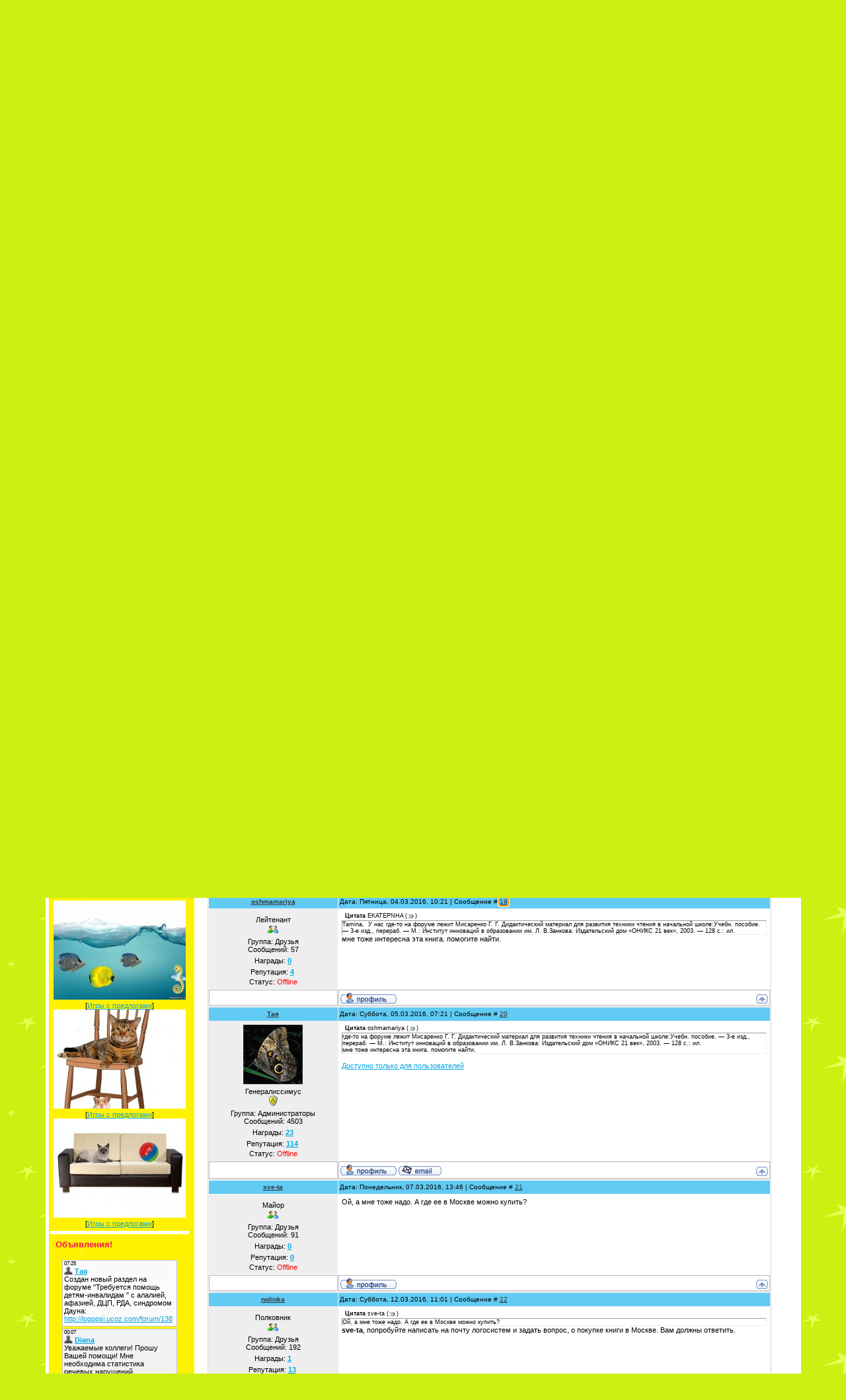

--- FILE ---
content_type: text/html; charset=UTF-8
request_url: https://logopsi.ucoz.com/forum/12-733-2
body_size: 19787
content:
<html>
<head>
<script type="text/javascript" src="/?v3qj3RfUrrqN49ytfQb5CIBmvqDOCun0cjNxXiQgGeAp2ARl2%5Ey2cUakMFLvaMB9GBikRWG%21x33U3Kawq8jymWpkDt9ushQgkwV4jM%21u%3BBJPSQu0lIz0k1wTZsWJAbABXwwh7ppKnXJnGuJNVVPR5%3BQfJ5BGBqkTbQ4Ks7ecFSTEga1%21TLb6XwBZb5%5EX4DCKM3D%3BKqVGEu0pgqe4YkZkhaukp7f%3B"></script>
	<script type="text/javascript">new Image().src = "//counter.yadro.ru/hit;ucoznet?r"+escape(document.referrer)+(screen&&";s"+screen.width+"*"+screen.height+"*"+(screen.colorDepth||screen.pixelDepth))+";u"+escape(document.URL)+";"+Date.now();</script>
	<script type="text/javascript">new Image().src = "//counter.yadro.ru/hit;ucoz_desktop_ad?r"+escape(document.referrer)+(screen&&";s"+screen.width+"*"+screen.height+"*"+(screen.colorDepth||screen.pixelDepth))+";u"+escape(document.URL)+";"+Date.now();</script><script type="text/javascript">
if(typeof(u_global_data)!='object') u_global_data={};
function ug_clund(){
	if(typeof(u_global_data.clunduse)!='undefined' && u_global_data.clunduse>0 || (u_global_data && u_global_data.is_u_main_h)){
		if(typeof(console)=='object' && typeof(console.log)=='function') console.log('utarget already loaded');
		return;
	}
	u_global_data.clunduse=1;
	if('0'=='1'){
		var d=new Date();d.setTime(d.getTime()+86400000);document.cookie='adbetnetshowed=2; path=/; expires='+d;
		if(location.search.indexOf('clk2398502361292193773143=1')==-1){
			return;
		}
	}else{
		window.addEventListener("click", function(event){
			if(typeof(u_global_data.clunduse)!='undefined' && u_global_data.clunduse>1) return;
			if(typeof(console)=='object' && typeof(console.log)=='function') console.log('utarget click');
			var d=new Date();d.setTime(d.getTime()+86400000);document.cookie='adbetnetshowed=1; path=/; expires='+d;
			u_global_data.clunduse=2;
			new Image().src = "//counter.yadro.ru/hit;ucoz_desktop_click?r"+escape(document.referrer)+(screen&&";s"+screen.width+"*"+screen.height+"*"+(screen.colorDepth||screen.pixelDepth))+";u"+escape(document.URL)+";"+Date.now();
		});
	}
	
	new Image().src = "//counter.yadro.ru/hit;desktop_click_load?r"+escape(document.referrer)+(screen&&";s"+screen.width+"*"+screen.height+"*"+(screen.colorDepth||screen.pixelDepth))+";u"+escape(document.URL)+";"+Date.now();
}

setTimeout(function(){
	if(typeof(u_global_data.preroll_video_57322)=='object' && u_global_data.preroll_video_57322.active_video=='adbetnet') {
		if(typeof(console)=='object' && typeof(console.log)=='function') console.log('utarget suspend, preroll active');
		setTimeout(ug_clund,8000);
	}
	else ug_clund();
},3000);
</script>
<meta http-equiv="content-type" content="text/html; charset=UTF-8">
<title>Слоговая структура слова - Страница 2 - Форум</title>

<link type="text/css" rel="StyleSheet" href="/.s/src/css/946.css" />

	<link rel="stylesheet" href="/.s/src/base.min.css?v=251632" />
	<link rel="stylesheet" href="/.s/src/layer7.min.css" />

	<script src="/.s/src/jquery-1.12.4.min.js"></script>
	
	<script src="/.s/src/uwnd.min.js"></script>
	<script src="//s723.ucoz.net/cgi/uutils.fcg?a=uSD&ca=2&ug=999&isp=0&r=0.734119126055237"></script>
	<link rel="stylesheet" href="/.s/src/ulightbox/ulightbox.min.css" />
	<link rel="stylesheet" href="/.s/src/social.css" />
	<script src="/.s/src/ulightbox/ulightbox.min.js"></script>
	<script>
/* --- UCOZ-JS-DATA --- */
window.uCoz = {"layerType":7,"country":"US","sign":{"5255":"Помощник","7251":"Запрошенный контент не может быть загружен. Пожалуйста, попробуйте позже.","7287":"Перейти на страницу с фотографией.","7253":"Начать слайд-шоу","7252":"Предыдущий","3125":"Закрыть","7254":"Изменить размер","5458":"Следующий"},"mod":"fr","module":"forum","uLightboxType":1,"language":"ru","site":{"id":"dlogopsi","domain":null,"host":"logopsi.ucoz.com"},"ssid":"472670047360346143427"};
/* --- UCOZ-JS-CODE --- */

	function Insert(qmid, user, text ) {
		user = user.replace(/\[/g, '\\[').replace(/\]/g, '\\]');
		if ( !!text ) {
			qmid = qmid.replace(/[^0-9]/g, "");
			paste("[quote="+user+";"+qmid+"]"+text+"[/quote]\n", 0);
		} else {
			_uWnd.alert('Выделите текст для цитирования', '', {w:230, h:80, tm:3000});
		}
	}

	function paste(text, flag ) {
		if ( document.selection && flag ) {
			document.addform.message.focus();
			document.addform.document.selection.createRange().text = text;
		} else {
			document.addform.message.value += text;
		}
	}

	function get_selection( ) {
		if ( window.getSelection ) {
			selection = window.getSelection().toString();
		} else if ( document.getSelection ) {
			selection = document.getSelection();
		} else {
			selection = document.selection.createRange().text;
		}
	}

	function pdel(id, n ) {
		if ( confirm('Вы подтверждаете удаление?') ) {
			(window.pDelBut = document.getElementById('dbo' + id))
				&& (pDelBut.width = pDelBut.height = 13) && (pDelBut.src = '/.s/img/ma/m/i2.gif');
			_uPostForm('', {url:'/forum/12-733-' + id + '-8-0-472670047360346143427', 't_pid': n});
		}
	}
 function uSocialLogin(t) {
			var params = {"google":{"height":600,"width":700},"vkontakte":{"width":790,"height":400},"yandex":{"height":515,"width":870},"ok":{"width":710,"height":390},"facebook":{"width":950,"height":520}};
			var ref = escape(location.protocol + '//' + ('logopsi.ucoz.com' || location.hostname) + location.pathname + ((location.hash ? ( location.search ? location.search + '&' : '?' ) + 'rnd=' + Date.now() + location.hash : ( location.search || '' ))));
			window.open('/'+t+'?ref='+ref,'conwin','width='+params[t].width+',height='+params[t].height+',status=1,resizable=1,left='+parseInt((screen.availWidth/2)-(params[t].width/2))+',top='+parseInt((screen.availHeight/2)-(params[t].height/2)-20)+'screenX='+parseInt((screen.availWidth/2)-(params[t].width/2))+',screenY='+parseInt((screen.availHeight/2)-(params[t].height/2)-20));
			return false;
		}
		function TelegramAuth(user){
			user['a'] = 9; user['m'] = 'telegram';
			_uPostForm('', {type: 'POST', url: '/index/sub', data: user});
		}
function loginPopupForm(params = {}) { new _uWnd('LF', ' ', -250, -100, { closeonesc:1, resize:1 }, { url:'/index/40' + (params.urlParams ? '?'+params.urlParams : '') }) }
/* --- UCOZ-JS-END --- */
</script>

	<style>.UhideBlock{display:none; }</style>
</head>

<body style="margin:0px; padding:5px;background:url('/.s/t/946/1.gif') #CEEF12;">
<div id="utbr8214" rel="s723"></div>

<div align="center">
<table cellpadding="0" cellspacing="0" border="0" style="width:90%;height:66px;">
<tr><td width="394"><img src="/.s/t/946/2.gif" border="0"></td><td style="background:url('/.s/t/946/3.gif') right no-repeat;padding-right:40px;text-align:right;padding-top:25px;color:#FFFFFF;font-size:10px;">Понедельник, 01.12.2025, 23:40</td>
</table>

<table cellpadding="0" cellspacing="0" border="0" style="width:90%;height:210px;">
<tr><td width="355"><img src="/.s/t/946/4.gif" border="0"></td><td style="background:url('/.s/t/946/5.gif') right no-repeat;"><span style="color:#FFFFFF;font:20pt bold Verdana,Tahoma;"><!-- <logo> -->Логопси: логопедия, дефектология, психология<!-- </logo> --></span></td>
</table>
<!--U1AHEADER1Z-->
<table cellpadding="0" cellspacing="0" border="0" style="width:90%;height:50px;">
<tr><td width="255"><img src="/.s/t/946/6.gif" border="0"></td><td class="blackLink" style="background:url('/.s/t/946/7.gif') right no-repeat;color:#02709A;font-size:10px;"><!--<s5212>-->Приветствую Вас<!--</s>--> <b>Гость</b> | <a href="/forum/12-0-0-37" title="RSS">RSS</a>  | <a href="/register" title="Регистрация"><!--<s3089>-->Регистрация<!--</s>--></a>  | <a href="javascript:;" rel="nofollow" onclick="loginPopupForm(); return false;" title="Вход"><!--<s3087>-->Вход<!--</s>--></a></td>
</table>
<!--/U1AHEADER1Z-->
<table cellpadding="0" cellspacing="0" border="0" style="width:90%;"><tr><td width="225" height="45"><img src="/.s/t/946/8.gif" border="0"></td><td style="background:#FFFFFF;text-align:right;padding-top:5px;"><h1>&nbsp;Слоговая структура слова - Страница 2 - Форум</h1></td><td width="25" height="45"><img src="/.s/t/946/9.gif" border="0"></td></tr></table>

<table cellpadding="0" cellspacing="0" border="0" style="width:90%;background:url('/.s/t/946/10.gif') repeat-y">
<tr><td width="225" valign="top" style="background:url('/.s/t/946/11.gif') no-repeat;" align="center">
<!--U1CLEFTER1Z-->
<!-- <block7> -->

<table border="0" cellpadding="0" cellspacing="0" class="boxTable"><tr><td class="boxTitle"><b><!-- <bt> --><!--<s3163>-->Поиск<!--</s>--><!-- </bt> --></b></td></tr><tr><td class="boxContent"><div align="center"><!-- <bc> -->
		<div class="searchForm">
			<form onsubmit="this.sfSbm.disabled=true" method="get" style="margin:0" action="/search/">
				<div align="center" class="schQuery">
					<input type="text" name="q" maxlength="30" size="20" class="queryField" />
				</div>
				<div align="center" class="schBtn">
					<input type="submit" class="searchSbmFl" name="sfSbm" value="Найти" />
				</div>
				<input type="hidden" name="t" value="0">
			</form>
		</div><!-- </bc> --></div></td></tr></table>

<!-- </block7> -->

<!-- <block1> -->

<table border="0" cellpadding="0" cellspacing="0" class="boxTable"><tr><td class="boxTitle"><b><!-- <bt> -->Новые сообщения<!-- </bt> --></b></td></tr><tr><td class="boxContent"><!-- <bc> --><li><a href="//logopsi.ucoz.com/forum/20-81">В чем трудности у молодых специалистов возникают в работе?</a> <span>(773)</span><div style="font:7pt" align="">[<a href="//logopsi.ucoz.com/forum/20">Молодые специалисты: первые шаги в профессии</a>]</div></li><li><a href="//logopsi.ucoz.com/forum/102-482">Конкурс на лучший логотип нашего сайта</a> <span>(56)</span><div style="font:7pt" align="">[<a href="//logopsi.ucoz.com/forum/102">Объявления</a>]</div></li><li><a href="//logopsi.ucoz.com/forum/36-4">Знакомимся ближе...</a> <span>(229)</span><div style="font:7pt" align="">[<a href="//logopsi.ucoz.com/forum/36">Форумчане</a>]</div></li><li><a href="//logopsi.ucoz.com/forum/4-611">Методика Новиковой-Иванцовой Т.Н.</a> <span>(556)</span><div style="font:7pt" align="">[<a href="//logopsi.ucoz.com/forum/4">АЛАЛИЯ</a>]</div></li><li><a href="//logopsi.ucoz.com/forum/11-310">Нужна помощь!!!!</a> <span>(12)</span><div style="font:7pt" align="">[<a href="//logopsi.ucoz.com/forum/11">ДИСЛЕКСИЯ</a>]</div></li><li><a href="//logopsi.ucoz.com/forum/110-587">Не в тему...</a> <span>(61)</span><div style="font:7pt" align="">[<a href="//logopsi.ucoz.com/forum/110">Беседка</a>]</div></li><li><a href="//logopsi.ucoz.com/forum/88-357">Ссылки на свои блоги, сайты</a> <span>(28)</span><div style="font:7pt" align="">[<a href="//logopsi.ucoz.com/forum/88">Блоги, сайты...</a>]</div></li><li><a href="//logopsi.ucoz.com/forum/50-579">Дифференциация Л-В</a> <span>(49)</span><div style="font:7pt" align="">[<a href="//logopsi.ucoz.com/forum/50">Нарушения и коррекция звукопроизношения</a>]</div></li><!-- </bc> --></td></tr></table>

<!-- </block1> -->

<!-- <block2> -->

<table border="0" cellpadding="0" cellspacing="0" class="boxTable"><tr><td class="boxTitle"><b><!-- <bt> -->Популярные темы<!-- </bt> --></b></td></tr><tr><td class="boxContent"><!-- <bc> --><li><a href="//logopsi.ucoz.com/forum/20-81">В чем трудности у молодых специалистов возникают в работе?</a> <span>(773)</span><div style="font:7pt" align="">[<a href="//logopsi.ucoz.com/forum/20">Молодые специалисты: первые шаги в профессии</a>]</div></li><li><a href="//logopsi.ucoz.com/forum/4-611">Методика Новиковой-Иванцовой Т.Н.</a> <span>(556)</span><div style="font:7pt" align="">[<a href="//logopsi.ucoz.com/forum/4">АЛАЛИЯ</a>]</div></li><li><a href="//logopsi.ucoz.com/forum/50-266">Работа над звуками Р - Рь</a> <span>(488)</span><div style="font:7pt" align="">[<a href="//logopsi.ucoz.com/forum/50">Нарушения и коррекция звукопроизношения</a>]</div></li><li><a href="//logopsi.ucoz.com/forum/50-322">Звуки раннего онтогенеза</a> <span>(236)</span><div style="font:7pt" align="">[<a href="//logopsi.ucoz.com/forum/50">Нарушения и коррекция звукопроизношения</a>]</div></li><li><a href="//logopsi.ucoz.com/forum/36-4">Знакомимся ближе...</a> <span>(229)</span><div style="font:7pt" align="">[<a href="//logopsi.ucoz.com/forum/36">Форумчане</a>]</div></li><li><a href="//logopsi.ucoz.com/forum/50-295">Работа над свистящими звуками</a> <span>(190)</span><div style="font:7pt" align="">[<a href="//logopsi.ucoz.com/forum/50">Нарушения и коррекция звукопроизношения</a>]</div></li><li><a href="//logopsi.ucoz.com/forum/12-2">ОНР 1 уровня</a> <span>(189)</span><div style="font:7pt" align="">[<a href="//logopsi.ucoz.com/forum/12">ОНР</a>]</div></li><!-- </bc> --></td></tr></table>

<!-- </block2> -->

<!-- <block8> -->

<!-- </block8> -->

<!-- <block4> -->

<!-- </block4> -->

<!-- <block3> -->

<table border="0" cellpadding="0" cellspacing="0" class="boxTable"><tr><td class="boxTitle"><b><!-- <bt> --><!--<s5184>-->Меню сайта<!--</s>--><!-- </bt> --></b></td></tr><tr><td class="boxContent"><!-- <bc> --><div id="uMenuDiv1" class="uMenuV" style="position:relative;"><ul class="uMenuRoot">
<li><div class="umn-tl"><div class="umn-tr"><div class="umn-tc"></div></div></div><div class="umn-ml"><div class="umn-mr"><div class="umn-mc"><div class="uMenuItem"><a href="/"><span>Главная страница</span></a></div></div></div></div><div class="umn-bl"><div class="umn-br"><div class="umn-bc"><div class="umn-footer"></div></div></div></div></li>
<li><div class="umn-tl"><div class="umn-tr"><div class="umn-tc"></div></div></div><div class="umn-ml"><div class="umn-mr"><div class="umn-mc"><div class="uMenuItem"><a href="/load"><span>Каталог файлов</span></a></div></div></div></div><div class="umn-bl"><div class="umn-br"><div class="umn-bc"><div class="umn-footer"></div></div></div></div></li>
<li><div class="umn-tl"><div class="umn-tr"><div class="umn-tc"></div></div></div><div class="umn-ml"><div class="umn-mr"><div class="umn-mc"><div class="uMenuItem"><a href="/forum"><span>Форум(ЛОГОПЕДИЯ/ДЕФЕКТОЛОГИЯ/ПСИХОЛОГИЯ)</span></a></div></div></div></div><div class="umn-bl"><div class="umn-br"><div class="umn-bc"><div class="umn-footer"></div></div></div></div></li>
<li><div class="umn-tl"><div class="umn-tr"><div class="umn-tc"></div></div></div><div class="umn-ml"><div class="umn-mr"><div class="umn-mc"><div class="uMenuItem"><a href="/photo"><span>Альбомы по тематикам</span></a></div></div></div></div><div class="umn-bl"><div class="umn-br"><div class="umn-bc"><div class="umn-footer"></div></div></div></div></li>
<li><div class="umn-tl"><div class="umn-tr"><div class="umn-tc"></div></div></div><div class="umn-ml"><div class="umn-mr"><div class="umn-mc"><div class="uMenuItem"><a href="/index/0-3"><span>Обратная связь</span></a></div></div></div></div><div class="umn-bl"><div class="umn-br"><div class="umn-bc"><div class="umn-footer"></div></div></div></div></li>
<li><div class="umn-tl"><div class="umn-tr"><div class="umn-tc"></div></div></div><div class="umn-ml"><div class="umn-mr"><div class="umn-mc"><div class="uMenuItem"><a href="/board"><span>Доска объявлений</span></a></div></div></div></div><div class="umn-bl"><div class="umn-br"><div class="umn-bc"><div class="umn-footer"></div></div></div></div></li>
<li><div class="umn-tl"><div class="umn-tr"><div class="umn-tc"></div></div></div><div class="umn-ml"><div class="umn-mr"><div class="umn-mc"><div class="uMenuItem"><a href="/stuff"><span>Онлайн игры</span></a></div></div></div></div><div class="umn-bl"><div class="umn-br"><div class="umn-bc"><div class="umn-footer"></div></div></div></div></li>
<li><div class="umn-tl"><div class="umn-tr"><div class="umn-tc"></div></div></div><div class="umn-ml"><div class="umn-mr"><div class="umn-mc"><div class="uMenuItem"><a href="/blog"><span>Блог "Раннее развитие"</span></a></div></div></div></div><div class="umn-bl"><div class="umn-br"><div class="umn-bc"><div class="umn-footer"></div></div></div></div></li>
<li><div class="umn-tl"><div class="umn-tr"><div class="umn-tc"></div></div></div><div class="umn-ml"><div class="umn-mr"><div class="umn-mc"><div class="uMenuItem"><a href="/dir"><span>Каталог сайтов</span></a></div></div></div></div><div class="umn-bl"><div class="umn-br"><div class="umn-bc"><div class="umn-footer"></div></div></div></div></li></ul></div><script>$(function(){_uBuildMenu('#uMenuDiv1',0,document.location.href+'/','uMenuItemA','uMenuArrow',2500);})</script><!-- </bc> --></td></tr></table>

<!-- </block3> -->

<!-- <block6> -->

<!-- </block6> -->

<!-- <block12> -->

<!-- </block12> -->

<!-- <block9> -->

<table border="0" cellpadding="0" cellspacing="0" class="boxTable"><tr><td class="boxTitle"><b><!-- <bt> --><!--<s5158>-->Последние картинки<!--</s>--><!-- </bt> --></b></td></tr><tr><td class="boxContent"><!-- <bc> --><div align="center"><a href="https://logopsi.ucoz.com/photo/predlogi/igry_s_predlogami/pod_vodoj/36-0-1116"><img style="margin:0;padding:0;border:0;" src="//logopsi.ucoz.com/_ph/36/1/34995431.jpg" /></a></div><div align="center" style="padding-top:3px;font:7pt">[<a href="https://logopsi.ucoz.com/photo/predlogi/igry_s_predlogami/36">Игры с предлогами</a>]</div><div align="center"><a href="https://logopsi.ucoz.com/photo/predlogi/igry_s_predlogami/na_pod/36-0-1115"><img style="margin:0;padding:0;border:0;" src="//logopsi.ucoz.com/_ph/36/1/640539735.jpg" /></a></div><div align="center" style="padding-top:3px;font:7pt">[<a href="https://logopsi.ucoz.com/photo/predlogi/igry_s_predlogami/36">Игры с предлогами</a>]</div><div align="center"><a href="https://logopsi.ucoz.com/photo/predlogi/igry_s_predlogami/na_pod_10/36-0-1114"><img style="margin:0;padding:0;border:0;" src="//logopsi.ucoz.com/_ph/36/1/409399394.jpg" /></a></div><div align="center" style="padding-top:3px;font:7pt">[<a href="https://logopsi.ucoz.com/photo/predlogi/igry_s_predlogami/36">Игры с предлогами</a>]</div><!-- </bc> --></td></tr></table>

<!-- </block9> -->

<!-- <block5> -->

<table border="0" cellpadding="0" cellspacing="0" class="boxTable"><tr><td class="boxTitle"><b><!-- <bt> -->Объявления!<!-- </bt> --></b></td></tr><tr><td class="boxContent"><!-- <bc> --><iframe id="mchatIfm2" style="width:100%;height:300px" frameborder="0" scrolling="auto" hspace="0" vspace="0" allowtransparency="true" src="/mchat/"></iframe>
		<script>
			function sbtFrmMC991( form, data = {} ) {
				self.mchatBtn.style.display = 'none';
				self.mchatAjax.style.display = '';

				_uPostForm( form, { type:'POST', url:'/mchat/?320511953.61414', data } )

				return false
			}

			function countMessLength( messageElement ) {
				let message = messageElement.value
				let rst = 200 - message.length

				if ( rst < 0 ) {
					rst = 0;
					message = message.substr(0, 200);
					messageElement.value = message
				}

				document.querySelector('#jeuwu28').innerHTML = rst;
			}

			var tID7174 = -1;
			var tAct7174 = false;

			function setT7174(s) {
				var v = parseInt(s.options[s.selectedIndex].value);
				document.cookie = "mcrtd=" + s.selectedIndex + "; path=/";
				if (tAct7174) {
					clearInterval(tID7174);
					tAct7174 = false;
				}
				if (v > 0) {
					tID7174 = setInterval("document.getElementById('mchatIfm2').src='/mchat/?' + Date.now();", v*1000 );
					tAct7174 = true;
				}
			}

			function initSel7174() {
				var res = document.cookie.match(/(\W|^)mcrtd=([0-9]+)/);
				var s = $("#mchatRSel")[0];
				if (res && !!s) {
					s.selectedIndex = parseInt(res[2]);
					setT7174(s);
				}
				$("#mchatMsgF").on('keydown', function(e) {
					if ( e.keyCode == 13 && e.ctrlKey && !e.shiftKey ) {
						e.preventDefault()
						this.form?.requestSubmit()
					}
				});
			}
		</script>

		<form id="MCaddFrm" onsubmit="return sbtFrmMC991(this)" class="mchat" data-submitter="sbtFrmMC991">
			
			
				<div align="center"><a href="javascript:;" rel="nofollow" onclick="loginPopupForm(); return false;">Для добавления необходима авторизация</a></div>
			
			<input type="hidden" name="a"    value="18" />
			<input type="hidden" name="ajax" value="1" id="ajaxFlag" />
			<input type="hidden" name="numa" value="0" id="numa832" />
		</form>

		<!-- recaptcha lib -->
		
		<!-- /recaptcha lib -->

		<script>
			initSel7174();
			
			//try { bindSubmitHandler() } catch(e) {}
		</script><!-- </bc> --></td></tr></table>

<!-- </block5> -->

<!-- <block13> -->
<table border="0" cellpadding="0" cellspacing="0" class="boxTable"><tr><td class="boxTitle"><b><!-- <bt> -->Требуется помощь!<!-- </bt> --></b></td></tr><tr><td class="boxContent"><!-- <bc> --><script type="text/javascript" src="//logopsi.ucoz.com/rtr/1-2"></script><!-- </bc> --></td></tr></table>
<!-- </block13> -->
<script type="text/javascript" src="//logopsi.ucoz.com/rtr/1"></script>
<!--/U1CLEFTER1Z-->
</td>
<td valign="top" style="background:#FFFFFF;padding-left:20px;padding-right:20px;"><div class="forumContent"><table border="0" cellpadding="0" height="30" cellspacing="0" width="100%">
<tr>
<td align="right">[
<a class="fNavLink" href="/forum/0-0-1-34" rel="nofollow"><!--<s5209>-->Новые сообщения<!--</s>--></a> &middot; 
<a class="fNavLink" href="/forum/0-0-1-35" rel="nofollow"><!--<s5216>-->Участники<!--</s>--></a> &middot; 
<a class="fNavLink" href="/forum/0-0-0-36" rel="nofollow"><!--<s5166>-->Правила форума<!--</s>--></a> &middot; 
<a class="fNavLink" href="/forum/0-0-0-6" rel="nofollow"><!--<s3163>-->Поиск<!--</s>--></a> &middot; 
<a class="fNavLink" href="/forum/12-0-0-37" rel="nofollow">RSS</a> ]</td>
</tr>
</table>

		

		<table class="ThrTopButtonsTbl" border="0" width="100%" cellspacing="0" cellpadding="0">
			<tr class="ThrTopButtonsRow1">
				<td width="50%" class="ThrTopButtonsCl11">
	<ul class="switches switchesTbl forum-pages">
		<li class="pagesInfo">Страница <span class="curPage">2</span> из <span class="numPages">6</span></li>
		<li class="switch switch-back"><a class="switchBack" href="/forum/12-733-1" title="Предыдущая"><span>&laquo;</span></a></li> <li class="switch"><a class="switchDigit" href="/forum/12-733-1">1</a></li>
	<li class="switchActive">2</li>
	<li class="switch"><a class="switchDigit" href="/forum/12-733-3">3</a></li>
	<li class="switch"><a class="switchDigit" href="/forum/12-733-4">4</a></li>
	<li class="switch"><a class="switchDigit" href="/forum/12-733-5">5</a></li>
	<li class="switch"><a class="switchDigit" href="/forum/12-733-6">6</a></li> <li class="switch switch-next"><a class="switchNext" href="/forum/12-733-3" title="Следующая"><span>&raquo;</span></a></li>
	</ul></td>
				<td align="right" class="frmBtns ThrTopButtonsCl12"><div id="frmButns83"><a href="javascript:;" rel="nofollow" onclick="_uWnd.alert('Необходима авторизация для данного действия. Войдите или зарегистрируйтесь.','',{w:230,h:80,tm:3000});return false;"><img alt="" style="margin:0;padding:0;border:0;" title="Ответить" src="/.s/img/fr/bt/39/t_reply.gif" /></a> <a href="javascript:;" rel="nofollow" onclick="_uWnd.alert('Необходима авторизация для данного действия. Войдите или зарегистрируйтесь.','',{w:230,h:80,tm:3000});return false;"><img alt="" style="margin:0;padding:0;border:0;" title="Новая тема" src="/.s/img/fr/bt/39/t_new.gif" /></a> <a href="javascript:;" rel="nofollow" onclick="_uWnd.alert('Необходима авторизация для данного действия. Войдите или зарегистрируйтесь.','',{w:230,h:80,tm:3000});return false;"><img alt="" style="margin:0;padding:0;border:0;" title="Новый опрос" src="/.s/img/fr/bt/39/t_poll.gif" /></a></div></td></tr>
			<tr class="ThrTopButtonsRow2">
	<td class="forumModerBlock ThrTopButtonsCl21"><span class="moders-wrapper">Модератор форума: <a href="javascript:;" rel="nofollow" onclick="window.open('/index/8-0-Logos', 'up48', 'scrollbars=1,top=0,left=0,resizable=1,width=700,height=375'); return false;" class="forumModer">Logos</a></span></td>
	<td class="ThrTopButtonsCl22">&nbsp;</td></tr>
		</table>
		
	<table class="ThrForumBarTbl" border="0" width="100%" cellspacing="0" cellpadding="0">
		<tr class="ThrForumBarRow1">
			<td class="forumNamesBar ThrForumBarCl11 breadcrumbs" style="padding-top:3px;padding-bottom:5px;">
				<a class="forumBar breadcrumb-item" href="/forum/">Форум</a>  <span class="breadcrumb-sep">&raquo;</span> <a class="forumBar breadcrumb-item" href="/forum/3">РЕЧЕВЫЕ НАРУШЕНИЯ</a> <span class="breadcrumb-sep">&raquo;</span> <a class="forumBar breadcrumb-item" href="/forum/12">ОНР</a> <span class="breadcrumb-sep">&raquo;</span> <a class="forumBarA" href="/forum/12-733-1">Слоговая структура слова</a></td><td class="ThrForumBarCl12" >
	
	<script>
	function check_search(form ) {
		if ( form.s.value.length < 3 ) {
			_uWnd.alert('Вы ввели слишком короткий поисковой запрос.', '', { w:230, h:80, tm:3000 })
			return false
		}
		return true
	}
	</script>
	<form id="thread_search_form" onsubmit="return check_search(this)" action="/forum/12-733" method="GET">
		<input class="fastNav" type="submit" value="Ok" id="thread_search_button"><input type="text" name="s" value="" placeholder="Поиск по теме" id="thread_search_field"/>
	</form>
			</td></tr>
	</table>
		
		<div class="gDivLeft">
	<div class="gDivRight">
		<table class="gTable threadpage-posts-table" border="0" width="100%" cellspacing="1" cellpadding="0">
		<tr>
			<td class="gTableTop">
				<div style="float:right" class="gTopCornerRight"></div>
				<span class="forum-title">Слоговая структура слова</span>
				</td></tr><tr><td class="postSeparator"><div style="margin-bottom: 20px">
				<span style="display:none;" class="fpaping"></span>
			</div></td></tr><tr id="post13399"><td class="postRest1"><TABLE class=postTable cellSpacing=1 cellPadding=2 width="100%" border=0>
<TBODY>
<TR>
<TD class=postTdTop align=middle width="23%"><A class=postUser onclick="emoticon('[b]EKATEPNHA[/b],');return false;" href="javascript://" rel=nofollow>EKATEPNHA</A></TD>
<TD class=postTdTop>Дата: Среда, 24.02.2016, 11:18 | Сообщение # <a rel="nofollow" name="13399" class="postNumberLink" href="javascript:;" onclick="prompt('Прямая ссылка к сообщению', 'https://logopsi.ucoz.com/forum/12-733-13399-16-1456301920'); return false;">16</a></TD></TR>
<TR>
<TD class=postTdInfo vAlign=top><IMG class=userAvatar title=EKATEPNHA alt="" src="/avatar/28/793340.gif" border=0><div class="postRankName">Генералиссимус</div>
<DIV class=postRankIco><img alt="" style="margin:0;padding:0;border:0;" name="groupIcon" src="http://s34.ucoz.net/img/fr/admin.gif" title="Администраторы" /></DIV>
<DIV class=postUserGroup>Группа: Администраторы</DIV>
<DIV class=numposts>Сообщений: <SPAN="UNP">2064</SPAN></DIV>
<DIV class=reputation>Награды: <A title="Список наград" href="javascript:;" rel="nofollow" onclick="new _uWnd('AwL', 'Список наград', 380, 200, {autosize:1, closeonesc:1, maxh:300, minh:100},{url:'/index/54-155'});return false;"><SPAN class=repNums><B>32</B></SPAN></A>  
<DIV class=reputation>Репутация: <A class=repHistory title="Смотреть историю репутации" href="javascript:;" rel="nofollow" onclick="new _uWnd('Rh', ' ', -400, 250, { closeonesc:1, maxh:300, minh:100 }, { url:'/index/9-155'}); return false;"><B>118</B></A>&nbsp;
<DIV class=statusBlock>Статус: <span class="statusOffline">Offline</span></DIV></DIV></TD>
<TD class=posttdMessage vAlign=top><span class="ucoz-forum-post" id="ucoz-forum-post-13399" edit-url=""><b>Tamina</b>,  У нас где-то на форуме лежит <b>Мисаренко Г. Г.</b> Дидактический материал для развития техники чтения в начальной шко­ле:Учебн. пособие. — 3-е изд., перераб. — М.: Институт инноваций в об­разовании им. Л. В.<br />Занкова: Издательский дом «ОНИКС 21 век», 2003. — 128 с.: ил.<br />И не вы ли ее выкладывали?  <img src="http://s34.ucoz.net/sm/19/wink.gif" border="0" align="absmiddle" alt="wink" /> <br /><br />Мне кажется это как раз то, что нужно.</span>  </TD></TR>
<TR>
<TD class=postBottom align=middle>&nbsp;</TD>
<TD class=postBottom>
<TABLE cellSpacing=0 cellPadding=0 width="100%" border=0>
<TBODY>
<TR>
<TD><a href="javascript:;" rel="nofollow" onclick="window.open('/index/8-155', 'up155', 'scrollbars=1,top=0,left=0,resizable=1,width=700,height=375'); return false;"><img alt="" style="margin:0;padding:0;border:0;" src="/.s/img/fr/bt/39/p_profile.gif" title="Профиль пользователя" /></a>    </TD>
<TD style="PADDING-RIGHT: 15px" align=right></TD>
<TD noWrap align=right width="2%"><a class="goOnTop" href="javascript:scroll(0,0);"><img alt="" style="margin:0;padding:0;border:0;" src="/.s/img/fr/bt/39/p_up.gif" title="Вверх" /></a></TD></TR></TBODY></TABLE></TD></TR></TBODY></TABLE></td></tr><tr id="post13413"><td class="postRest2"><TABLE class=postTable cellSpacing=1 cellPadding=2 width="100%" border=0>
<TBODY>
<TR>
<TD class=postTdTop align=middle width="23%"><A class=postUser onclick="emoticon('[b]Tamina[/b],');return false;" href="javascript://" rel=nofollow>Tamina</A></TD>
<TD class=postTdTop>Дата: Понедельник, 29.02.2016, 08:23 | Сообщение # <a rel="nofollow" name="13413" class="postNumberLink" href="javascript:;" onclick="prompt('Прямая ссылка к сообщению', 'https://logopsi.ucoz.com/forum/12-733-13413-16-1456723433'); return false;">17</a></TD></TR>
<TR>
<TD class=postTdInfo vAlign=top><IMG class=userAvatar title=Tamina alt="" src="/avatar/48/391628.jpg" border=0><div class="postRankName">Полковник</div>
<DIV class=postRankIco><img alt="" style="margin:0;padding:0;border:0;" name="groupIcon" src="http://s34.ucoz.net/img/fr/friends.png" title="Друзья" /></DIV>
<DIV class=postUserGroup>Группа: Друзья</DIV>
<DIV class=numposts>Сообщений: <SPAN="UNP">157</SPAN></DIV>
<DIV class=reputation>Награды: <A title="Список наград" href="javascript:;" rel="nofollow" onclick="new _uWnd('AwL', 'Список наград', 380, 200, {autosize:1, closeonesc:1, maxh:300, minh:100},{url:'/index/54-1296'});return false;"><SPAN class=repNums><B>1</B></SPAN></A>  
<DIV class=reputation>Репутация: <A class=repHistory title="Смотреть историю репутации" href="javascript:;" rel="nofollow" onclick="new _uWnd('Rh', ' ', -400, 250, { closeonesc:1, maxh:300, minh:100 }, { url:'/index/9-1296'}); return false;"><B>2</B></A>&nbsp;
<DIV class=statusBlock>Статус: <span class="statusOffline">Offline</span></DIV></DIV></TD>
<TD class=posttdMessage vAlign=top><span class="ucoz-forum-post" id="ucoz-forum-post-13413" edit-url=""><!--uzquote--><div class="bbQuoteBlock"><div class="bbQuoteName" style="padding-left:5px;font-size:7pt"><b>Цитата</b> <span class="qName"><!--qn-->EKATEPNHA<!--/qn--></span> (<span class="qAnchor"><!--qa--><a href="http://logopsi.ucoz.com/forum/12-733-13399-16-1456301920"><img alt="" style="margin:0;padding:0;vertical-align:middle;border:0;" title="Ссылка на цитируемый текст" src="http://s34.ucoz.net/img/fr/ic/12/lastpost.gif"></a><!--/qa--></span>)</div><div class="quoteMessage" style="border:1px inset;max-height:200px;overflow:auto;height:expression(this.scrollHeight<5?this.style.height:scrollHeight>200?'200px':''+(this.scrollHeight+5)+'px');"><!--uzq-->Tamina,  У нас где-то на форуме лежит Мисаренко Г. Г. Дидактический материал для развития техники чтения в начальной шко­ле:<!--/uzq--></div></div><!--/uzquote--><br />Там тоже до 14 класса, а мне надо сложную слоговую структуру. <img src="http://s34.ucoz.net/sm/19/sad.gif" border="0" align="absmiddle" alt="sad" /></span>  </TD></TR>
<TR>
<TD class=postBottom align=middle>&nbsp;</TD>
<TD class=postBottom>
<TABLE cellSpacing=0 cellPadding=0 width="100%" border=0>
<TBODY>
<TR>
<TD><a href="javascript:;" rel="nofollow" onclick="window.open('/index/8-1296', 'up1296', 'scrollbars=1,top=0,left=0,resizable=1,width=700,height=375'); return false;"><img alt="" style="margin:0;padding:0;border:0;" src="/.s/img/fr/bt/39/p_profile.gif" title="Профиль пользователя" /></a>    </TD>
<TD style="PADDING-RIGHT: 15px" align=right></TD>
<TD noWrap align=right width="2%"><a class="goOnTop" href="javascript:scroll(0,0);"><img alt="" style="margin:0;padding:0;border:0;" src="/.s/img/fr/bt/39/p_up.gif" title="Вверх" /></a></TD></TR></TBODY></TABLE></TD></TR></TBODY></TABLE></td></tr><tr id="post13414"><td class="postRest1"><TABLE class=postTable cellSpacing=1 cellPadding=2 width="100%" border=0>
<TBODY>
<TR>
<TD class=postTdTop align=middle width="23%"><A class=postUser onclick="emoticon('[b]EKATEPNHA[/b],');return false;" href="javascript://" rel=nofollow>EKATEPNHA</A></TD>
<TD class=postTdTop>Дата: Понедельник, 29.02.2016, 15:37 | Сообщение # <a rel="nofollow" name="13414" class="postNumberLink" href="javascript:;" onclick="prompt('Прямая ссылка к сообщению', 'https://logopsi.ucoz.com/forum/12-733-13414-16-1456749479'); return false;">18</a></TD></TR>
<TR>
<TD class=postTdInfo vAlign=top><IMG class=userAvatar title=EKATEPNHA alt="" src="/avatar/28/793340.gif" border=0><div class="postRankName">Генералиссимус</div>
<DIV class=postRankIco><img alt="" style="margin:0;padding:0;border:0;" name="groupIcon" src="http://s34.ucoz.net/img/fr/admin.gif" title="Администраторы" /></DIV>
<DIV class=postUserGroup>Группа: Администраторы</DIV>
<DIV class=numposts>Сообщений: <SPAN="UNP">2064</SPAN></DIV>
<DIV class=reputation>Награды: <A title="Список наград" href="javascript:;" rel="nofollow" onclick="new _uWnd('AwL', 'Список наград', 380, 200, {autosize:1, closeonesc:1, maxh:300, minh:100},{url:'/index/54-155'});return false;"><SPAN class=repNums><B>32</B></SPAN></A>  
<DIV class=reputation>Репутация: <A class=repHistory title="Смотреть историю репутации" href="javascript:;" rel="nofollow" onclick="new _uWnd('Rh', ' ', -400, 250, { closeonesc:1, maxh:300, minh:100 }, { url:'/index/9-155'}); return false;"><B>118</B></A>&nbsp;
<DIV class=statusBlock>Статус: <span class="statusOffline">Offline</span></DIV></DIV></TD>
<TD class=posttdMessage vAlign=top><span class="ucoz-forum-post" id="ucoz-forum-post-13414" edit-url=""><b>Tamina</b>, там внутри каждой слоговой структуры идет  усложнение. Например двусложные слова, сначала ГСГ, потом СГСГ, потом со стечением в середине, потом со стечение в начала и т.д. Т.е. вариантов получается больше, чем у Марковой. У Мисоренко слова деляться на группы. 1 группа только открытые слога, начиная от двух и до 5 слогов. 2 группа - последний слог закрытый, тоже начиная от 2 и до 5 слогов и т.д.</span>  </TD></TR>
<TR>
<TD class=postBottom align=middle>&nbsp;</TD>
<TD class=postBottom>
<TABLE cellSpacing=0 cellPadding=0 width="100%" border=0>
<TBODY>
<TR>
<TD><a href="javascript:;" rel="nofollow" onclick="window.open('/index/8-155', 'up155', 'scrollbars=1,top=0,left=0,resizable=1,width=700,height=375'); return false;"><img alt="" style="margin:0;padding:0;border:0;" src="/.s/img/fr/bt/39/p_profile.gif" title="Профиль пользователя" /></a>    </TD>
<TD style="PADDING-RIGHT: 15px" align=right></TD>
<TD noWrap align=right width="2%"><a class="goOnTop" href="javascript:scroll(0,0);"><img alt="" style="margin:0;padding:0;border:0;" src="/.s/img/fr/bt/39/p_up.gif" title="Вверх" /></a></TD></TR></TBODY></TABLE></TD></TR></TBODY></TABLE></td></tr><tr id="post13426"><td class="postRest2"><TABLE class=postTable cellSpacing=1 cellPadding=2 width="100%" border=0>
<TBODY>
<TR>
<TD class=postTdTop align=middle width="23%"><A class=postUser onclick="emoticon('[b]oshmamariya[/b],');return false;" href="javascript://" rel=nofollow>oshmamariya</A></TD>
<TD class=postTdTop>Дата: Пятница, 04.03.2016, 10:21 | Сообщение # <a rel="nofollow" name="13426" class="postNumberLink" href="javascript:;" onclick="prompt('Прямая ссылка к сообщению', 'https://logopsi.ucoz.com/forum/12-733-13426-16-1457076111'); return false;">19</a></TD></TR>
<TR>
<TD class=postTdInfo vAlign=top><div class="postRankName">Лейтенант</div>
<DIV class=postRankIco><img alt="" style="margin:0;padding:0;border:0;" name="groupIcon" src="http://s34.ucoz.net/img/fr/friends.png" title="Друзья" /></DIV>
<DIV class=postUserGroup>Группа: Друзья</DIV>
<DIV class=numposts>Сообщений: <SPAN="UNP">57</SPAN></DIV>
<DIV class=reputation>Награды: <A title="Список наград" href="javascript:;" rel="nofollow" onclick="new _uWnd('AwL', 'Список наград', 380, 200, {autosize:1, closeonesc:1, maxh:300, minh:100},{url:'/index/54-5214'});return false;"><SPAN class=repNums><B>0</B></SPAN></A>  
<DIV class=reputation>Репутация: <A class=repHistory title="Смотреть историю репутации" href="javascript:;" rel="nofollow" onclick="new _uWnd('Rh', ' ', -400, 250, { closeonesc:1, maxh:300, minh:100 }, { url:'/index/9-5214'}); return false;"><B>4</B></A>&nbsp;
<DIV class=statusBlock>Статус: <span class="statusOffline">Offline</span></DIV></DIV></TD>
<TD class=posttdMessage vAlign=top><span class="ucoz-forum-post" id="ucoz-forum-post-13426" edit-url=""><!--uzquote--><div class="bbQuoteBlock"><div class="bbQuoteName" style="padding-left:5px;font-size:7pt"><b>Цитата</b> <span class="qName"><!--qn-->EKATEPNHA<!--/qn--></span> (<span class="qAnchor"><!--qa--><a href="http://logopsi.ucoz.com/forum/12-733-13399-16-1456301920"><img alt="" style="margin:0;padding:0;vertical-align:middle;border:0;" title="Ссылка на цитируемый текст" src="http://s34.ucoz.net/img/fr/ic/12/lastpost.gif"></a><!--/qa--></span>)</div><div class="quoteMessage" style="border:1px inset;max-height:200px;overflow:auto;height:expression(this.scrollHeight<5?this.style.height:scrollHeight>200?'200px':''+(this.scrollHeight+5)+'px');"><!--uzq-->Tamina,  У нас где-то на форуме лежит Мисаренко Г. Г. Дидактический материал для развития техники чтения в начальной шко­ле:Учебн. пособие. — 3-е изд., перераб. — М.: Институт инноваций в об­разовании им. Л. В.Занкова: Издательский дом «ОНИКС 21 век», 2003. — 128 с.: ил.<!--/uzq--></div></div><!--/uzquote-->мне тоже интересна эта книга. помогите найти.</span>  </TD></TR>
<TR>
<TD class=postBottom align=middle>&nbsp;</TD>
<TD class=postBottom>
<TABLE cellSpacing=0 cellPadding=0 width="100%" border=0>
<TBODY>
<TR>
<TD><a href="javascript:;" rel="nofollow" onclick="window.open('/index/8-5214', 'up5214', 'scrollbars=1,top=0,left=0,resizable=1,width=700,height=375'); return false;"><img alt="" style="margin:0;padding:0;border:0;" src="/.s/img/fr/bt/39/p_profile.gif" title="Профиль пользователя" /></a>    </TD>
<TD style="PADDING-RIGHT: 15px" align=right></TD>
<TD noWrap align=right width="2%"><a class="goOnTop" href="javascript:scroll(0,0);"><img alt="" style="margin:0;padding:0;border:0;" src="/.s/img/fr/bt/39/p_up.gif" title="Вверх" /></a></TD></TR></TBODY></TABLE></TD></TR></TBODY></TABLE></td></tr><tr id="post13433"><td class="postRest1"><TABLE class=postTable cellSpacing=1 cellPadding=2 width="100%" border=0>
<TBODY>
<TR>
<TD class=postTdTop align=middle width="23%"><A class=postUser onclick="emoticon('[b]Тая[/b],');return false;" href="javascript://" rel=nofollow>Тая</A></TD>
<TD class=postTdTop>Дата: Суббота, 05.03.2016, 07:21 | Сообщение # <a rel="nofollow" name="13433" class="postNumberLink" href="javascript:;" onclick="prompt('Прямая ссылка к сообщению', 'https://logopsi.ucoz.com/forum/12-733-13433-16-1457151662'); return false;">20</a></TD></TR>
<TR>
<TD class=postTdInfo vAlign=top><IMG class=userAvatar title=Тая alt="" src="/avatar/97/275172.jpg" border=0><div class="postRankName">Генералиссимус</div>
<DIV class=postRankIco><img alt="" style="margin:0;padding:0;border:0;" name="groupIcon" src="http://s34.ucoz.net/img/fr/admin.gif" title="Администраторы" /></DIV>
<DIV class=postUserGroup>Группа: Администраторы</DIV>
<DIV class=numposts>Сообщений: <SPAN="UNP">4503</SPAN></DIV>
<DIV class=reputation>Награды: <A title="Список наград" href="javascript:;" rel="nofollow" onclick="new _uWnd('AwL', 'Список наград', 380, 200, {autosize:1, closeonesc:1, maxh:300, minh:100},{url:'/index/54-59'});return false;"><SPAN class=repNums><B>23</B></SPAN></A>  
<DIV class=reputation>Репутация: <A class=repHistory title="Смотреть историю репутации" href="javascript:;" rel="nofollow" onclick="new _uWnd('Rh', ' ', -400, 250, { closeonesc:1, maxh:300, minh:100 }, { url:'/index/9-59'}); return false;"><B>114</B></A>&nbsp;
<DIV class=statusBlock>Статус: <span class="statusOffline">Offline</span></DIV></DIV></TD>
<TD class=posttdMessage vAlign=top><span class="ucoz-forum-post" id="ucoz-forum-post-13433" edit-url=""><!--uzquote--><div class="bbQuoteBlock"><div class="bbQuoteName" style="padding-left:5px;font-size:7pt"><b>Цитата</b> <span class="qName"><!--qn-->oshmamariya<!--/qn--></span> (<span class="qAnchor"><!--qa--><a href="http://logopsi.ucoz.com/forum/12-733-13426-16-1457076111"><img alt="" style="margin:0;padding:0;vertical-align:middle;border:0;" title="Ссылка на цитируемый текст" src="http://s34.ucoz.net/img/fr/ic/12/lastpost.gif"></a><!--/qa--></span>)</div><div class="quoteMessage" style="border:1px inset;max-height:200px;overflow:auto;height:expression(this.scrollHeight<5?this.style.height:scrollHeight>200?'200px':''+(this.scrollHeight+5)+'px');"><!--uzq-->где-то на форуме лежит Мисаренко Г. Г. Дидактический материал для развития техники чтения в начальной шко­ле:Учебн. пособие. — 3-е изд., перераб. — М.: Институт инноваций в об­разовании им. Л. В.Занкова: Издательский дом «ОНИКС 21 век», 2003. — 128 с.: ил.<br />мне тоже интересна эта книга. помогите найти.<!--/uzq--></div></div><!--/uzquote--><br /><a class="link" href="http://logopsi.ucoz.com/forum/11-248-1#10916" rel="nofollow" target="_blank">http://logopsi.ucoz.com/forum/11-248-1#10916</a></span>  </TD></TR>
<TR>
<TD class=postBottom align=middle>&nbsp;</TD>
<TD class=postBottom>
<TABLE cellSpacing=0 cellPadding=0 width="100%" border=0>
<TBODY>
<TR>
<TD><a href="javascript:;" rel="nofollow" onclick="window.open('/index/8-59', 'up59', 'scrollbars=1,top=0,left=0,resizable=1,width=700,height=375'); return false;"><img alt="" style="margin:0;padding:0;border:0;" src="/.s/img/fr/bt/39/p_profile.gif" title="Профиль пользователя" /></a>  <a href="javascript:;" rel="nofollow" onclick="window.top.location.href='mai'+'lto:'+'yak'+'imchu'+'k55@mail.ru';return false;"><img alt="" style="margin:0;padding:0;border:0;" src="/.s/img/fr/bt/39/p_email.gif" title="E-mail адрес" /></a>  </TD>
<TD style="PADDING-RIGHT: 15px" align=right></TD>
<TD noWrap align=right width="2%"><a class="goOnTop" href="javascript:scroll(0,0);"><img alt="" style="margin:0;padding:0;border:0;" src="/.s/img/fr/bt/39/p_up.gif" title="Вверх" /></a></TD></TR></TBODY></TABLE></TD></TR></TBODY></TABLE></td></tr><tr id="post13435"><td class="postRest2"><TABLE class=postTable cellSpacing=1 cellPadding=2 width="100%" border=0>
<TBODY>
<TR>
<TD class=postTdTop align=middle width="23%"><A class=postUser onclick="emoticon('[b]sve-ta[/b],');return false;" href="javascript://" rel=nofollow>sve-ta</A></TD>
<TD class=postTdTop>Дата: Понедельник, 07.03.2016, 13:46 | Сообщение # <a rel="nofollow" name="13435" class="postNumberLink" href="javascript:;" onclick="prompt('Прямая ссылка к сообщению', 'https://logopsi.ucoz.com/forum/12-733-13435-16-1457347603'); return false;">21</a></TD></TR>
<TR>
<TD class=postTdInfo vAlign=top><div class="postRankName">Майор</div>
<DIV class=postRankIco><img alt="" style="margin:0;padding:0;border:0;" name="groupIcon" src="http://s34.ucoz.net/img/fr/friends.png" title="Друзья" /></DIV>
<DIV class=postUserGroup>Группа: Друзья</DIV>
<DIV class=numposts>Сообщений: <SPAN="UNP">91</SPAN></DIV>
<DIV class=reputation>Награды: <A title="Список наград" href="javascript:;" rel="nofollow" onclick="new _uWnd('AwL', 'Список наград', 380, 200, {autosize:1, closeonesc:1, maxh:300, minh:100},{url:'/index/54-1300'});return false;"><SPAN class=repNums><B>0</B></SPAN></A>  
<DIV class=reputation>Репутация: <A class=repHistory title="Смотреть историю репутации" href="javascript:;" rel="nofollow" onclick="new _uWnd('Rh', ' ', -400, 250, { closeonesc:1, maxh:300, minh:100 }, { url:'/index/9-1300'}); return false;"><B>0</B></A>&nbsp;
<DIV class=statusBlock>Статус: <span class="statusOffline">Offline</span></DIV></DIV></TD>
<TD class=posttdMessage vAlign=top><span class="ucoz-forum-post" id="ucoz-forum-post-13435" edit-url="">Ой, а мне тоже надо. А где ее в Москве можно купить?</span>  </TD></TR>
<TR>
<TD class=postBottom align=middle>&nbsp;</TD>
<TD class=postBottom>
<TABLE cellSpacing=0 cellPadding=0 width="100%" border=0>
<TBODY>
<TR>
<TD><a href="javascript:;" rel="nofollow" onclick="window.open('/index/8-1300', 'up1300', 'scrollbars=1,top=0,left=0,resizable=1,width=700,height=375'); return false;"><img alt="" style="margin:0;padding:0;border:0;" src="/.s/img/fr/bt/39/p_profile.gif" title="Профиль пользователя" /></a>    </TD>
<TD style="PADDING-RIGHT: 15px" align=right></TD>
<TD noWrap align=right width="2%"><a class="goOnTop" href="javascript:scroll(0,0);"><img alt="" style="margin:0;padding:0;border:0;" src="/.s/img/fr/bt/39/p_up.gif" title="Вверх" /></a></TD></TR></TBODY></TABLE></TD></TR></TBODY></TABLE></td></tr><tr id="post13442"><td class="postRest1"><TABLE class=postTable cellSpacing=1 cellPadding=2 width="100%" border=0>
<TBODY>
<TR>
<TD class=postTdTop align=middle width="23%"><A class=postUser onclick="emoticon('[b]nolinka[/b],');return false;" href="javascript://" rel=nofollow>nolinka</A></TD>
<TD class=postTdTop>Дата: Суббота, 12.03.2016, 11:01 | Сообщение # <a rel="nofollow" name="13442" class="postNumberLink" href="javascript:;" onclick="prompt('Прямая ссылка к сообщению', 'https://logopsi.ucoz.com/forum/12-733-13442-16-1457769689'); return false;">22</a></TD></TR>
<TR>
<TD class=postTdInfo vAlign=top><div class="postRankName">Полковник</div>
<DIV class=postRankIco><img alt="" style="margin:0;padding:0;border:0;" name="groupIcon" src="http://s34.ucoz.net/img/fr/friends.png" title="Друзья" /></DIV>
<DIV class=postUserGroup>Группа: Друзья</DIV>
<DIV class=numposts>Сообщений: <SPAN="UNP">192</SPAN></DIV>
<DIV class=reputation>Награды: <A title="Список наград" href="javascript:;" rel="nofollow" onclick="new _uWnd('AwL', 'Список наград', 380, 200, {autosize:1, closeonesc:1, maxh:300, minh:100},{url:'/index/54-1417'});return false;"><SPAN class=repNums><B>1</B></SPAN></A>  
<DIV class=reputation>Репутация: <A class=repHistory title="Смотреть историю репутации" href="javascript:;" rel="nofollow" onclick="new _uWnd('Rh', ' ', -400, 250, { closeonesc:1, maxh:300, minh:100 }, { url:'/index/9-1417'}); return false;"><B>13</B></A>&nbsp;
<DIV class=statusBlock>Статус: <span class="statusOffline">Offline</span></DIV></DIV></TD>
<TD class=posttdMessage vAlign=top><span class="ucoz-forum-post" id="ucoz-forum-post-13442" edit-url=""><!--uzquote--><div class="bbQuoteBlock"><div class="bbQuoteName" style="padding-left:5px;font-size:7pt"><b>Цитата</b> <span class="qName"><!--qn-->sve-ta<!--/qn--></span> (<span class="qAnchor"><!--qa--><a href="http://logopsi.ucoz.com/forum/12-733-13435-16-1457347603"><img alt="" style="margin:0;padding:0;vertical-align:middle;border:0;" title="Ссылка на цитируемый текст" src="http://s34.ucoz.net/img/fr/ic/12/lastpost.gif"></a><!--/qa--></span>)</div><div class="quoteMessage" style="border:1px inset;max-height:200px;overflow:auto;height:expression(this.scrollHeight<5?this.style.height:scrollHeight>200?'200px':''+(this.scrollHeight+5)+'px');"><!--uzq-->Ой, а мне тоже надо. А где ее в Москве можно купить?<!--/uzq--></div></div><!--/uzquote--><b>sve-ta</b>, попробуйте написать на почту логосистем и задать вопрос, о покупке книги в Москве. Вам должны ответить.</span>  </TD></TR>
<TR>
<TD class=postBottom align=middle>&nbsp;</TD>
<TD class=postBottom>
<TABLE cellSpacing=0 cellPadding=0 width="100%" border=0>
<TBODY>
<TR>
<TD><a href="javascript:;" rel="nofollow" onclick="window.open('/index/8-1417', 'up1417', 'scrollbars=1,top=0,left=0,resizable=1,width=700,height=375'); return false;"><img alt="" style="margin:0;padding:0;border:0;" src="/.s/img/fr/bt/39/p_profile.gif" title="Профиль пользователя" /></a>  <a href="javascript:;" rel="nofollow" onclick="window.top.location.href='mai'+'lto:'+'smi'+'ff787'+'6@mail.ru';return false;"><img alt="" style="margin:0;padding:0;border:0;" src="/.s/img/fr/bt/39/p_email.gif" title="E-mail адрес" /></a>  </TD>
<TD style="PADDING-RIGHT: 15px" align=right></TD>
<TD noWrap align=right width="2%"><a class="goOnTop" href="javascript:scroll(0,0);"><img alt="" style="margin:0;padding:0;border:0;" src="/.s/img/fr/bt/39/p_up.gif" title="Вверх" /></a></TD></TR></TBODY></TABLE></TD></TR></TBODY></TABLE></td></tr><tr id="post13964"><td class="postRest2"><TABLE class=postTable cellSpacing=1 cellPadding=2 width="100%" border=0>
<TBODY>
<TR>
<TD class=postTdTop align=middle width="23%"><A class=postUser onclick="emoticon('[b]Тая[/b],');return false;" href="javascript://" rel=nofollow>Тая</A></TD>
<TD class=postTdTop>Дата: Вторник, 06.09.2016, 16:01 | Сообщение # <a rel="nofollow" name="13964" class="postNumberLink" href="javascript:;" onclick="prompt('Прямая ссылка к сообщению', 'https://logopsi.ucoz.com/forum/12-733-13964-16-1473166917'); return false;">23</a></TD></TR>
<TR>
<TD class=postTdInfo vAlign=top><IMG class=userAvatar title=Тая alt="" src="/avatar/97/275172.jpg" border=0><div class="postRankName">Генералиссимус</div>
<DIV class=postRankIco><img alt="" style="margin:0;padding:0;border:0;" name="groupIcon" src="http://s34.ucoz.net/img/fr/admin.gif" title="Администраторы" /></DIV>
<DIV class=postUserGroup>Группа: Администраторы</DIV>
<DIV class=numposts>Сообщений: <SPAN="UNP">4503</SPAN></DIV>
<DIV class=reputation>Награды: <A title="Список наград" href="javascript:;" rel="nofollow" onclick="new _uWnd('AwL', 'Список наград', 380, 200, {autosize:1, closeonesc:1, maxh:300, minh:100},{url:'/index/54-59'});return false;"><SPAN class=repNums><B>23</B></SPAN></A>  
<DIV class=reputation>Репутация: <A class=repHistory title="Смотреть историю репутации" href="javascript:;" rel="nofollow" onclick="new _uWnd('Rh', ' ', -400, 250, { closeonesc:1, maxh:300, minh:100 }, { url:'/index/9-59'}); return false;"><B>114</B></A>&nbsp;
<DIV class=statusBlock>Статус: <span class="statusOffline">Offline</span></DIV></DIV></TD>
<TD class=posttdMessage vAlign=top><span class="ucoz-forum-post" id="ucoz-forum-post-13964" edit-url="">А.К.Маркова определяет слоговую структуру слова как чередование ударных и безударных слогов различной степени сложности. Слоговая структура слова характеризуется четырмя параметрами: <br />1) ударностью,<br /> 2) количеством слогов,<br /> 3) линейной последовательностью слогов,<br /> 4) моделью самого слога.<br /> Логопед должен знать, как усложняется, как усложняется структура слов, и обследовать тринадцать классов слоговых структур, которые являются наиболее частотными. Цель этого обследования – не только определить те слоговые классы, которые сформированы у ребёнка, но и выявить те, которые необходимо сформировать. Логопеду также необходимо определить тип нарушения слоговой структуры слова. Как правило, диапазон данных нарушений широко варьируется: от незначительных трудностей произношения слов сложной слоговой структуры до грубых нарушений.Нарушения слоговой структуры по-разному видоизменяют слоговой состав слова. <br />Чётко выделяются искажения, состоящие в выраженном нарушении слогового состава слова. Слова могут быть деформированы за счет:<br /><b>1. Нарушения количества слогов:</b><br />а) <b>Элизия –</b> сокращение (пропуск) слогов): “моток” (молоток).Ребёнок не полностью воспроизводит число слогов слова. При сокращении числа слогов могут опускаться слоги в начале слова (“на” - луна), в его середине (“гуница” - гусеница), слово может не договариваться до конца (“капу” - капуста).В зависимости от степени недоразвития речи, одни дети сокращают даже двусложное слово до односложного (“ка” - каша, “пи” - писал), другие затрудняются лишь на уровне четырёхсложных структур, заменяя их трёхсложными (“пувица” - пуговица):- опускание слогообразующей гласной.Слоговая структура может сокращаться за счёт выпадения лишь слогообразующих гласных, в то время как другой элемент слова – согласный сохраняется (“просоник” – поросёнок; “сахрница” - сахарница). Данный вид нарушений слоговой структуры встречается реже.<br /><b>б) Итерации:</b>- увеличение числа слогов за счёт добавления слогообразующей гласной в том месте, где имеется стечение согласных (“тарава” - трава). Такое удлинение структуры слова обусловлено своеобразным расчленённым его произношением, представляющем собой как бы “ раскладывание” слова и особенно стечений согласных на составляющие звуки (“дирижабил” - дирижабль).</span>  </TD></TR>
<TR>
<TD class=postBottom align=middle>&nbsp;</TD>
<TD class=postBottom>
<TABLE cellSpacing=0 cellPadding=0 width="100%" border=0>
<TBODY>
<TR>
<TD><a href="javascript:;" rel="nofollow" onclick="window.open('/index/8-59', 'up59', 'scrollbars=1,top=0,left=0,resizable=1,width=700,height=375'); return false;"><img alt="" style="margin:0;padding:0;border:0;" src="/.s/img/fr/bt/39/p_profile.gif" title="Профиль пользователя" /></a>  <a href="javascript:;" rel="nofollow" onclick="window.top.location.href='mai'+'lto:'+'yak'+'imchu'+'k55@mail.ru';return false;"><img alt="" style="margin:0;padding:0;border:0;" src="/.s/img/fr/bt/39/p_email.gif" title="E-mail адрес" /></a>  </TD>
<TD style="PADDING-RIGHT: 15px" align=right></TD>
<TD noWrap align=right width="2%"><a class="goOnTop" href="javascript:scroll(0,0);"><img alt="" style="margin:0;padding:0;border:0;" src="/.s/img/fr/bt/39/p_up.gif" title="Вверх" /></a></TD></TR></TBODY></TABLE></TD></TR></TBODY></TABLE></td></tr><tr id="post13965"><td class="postRest1"><TABLE class=postTable cellSpacing=1 cellPadding=2 width="100%" border=0>
<TBODY>
<TR>
<TD class=postTdTop align=middle width="23%"><A class=postUser onclick="emoticon('[b]Тая[/b],');return false;" href="javascript://" rel=nofollow>Тая</A></TD>
<TD class=postTdTop>Дата: Вторник, 06.09.2016, 16:07 | Сообщение # <a rel="nofollow" name="13965" class="postNumberLink" href="javascript:;" onclick="prompt('Прямая ссылка к сообщению', 'https://logopsi.ucoz.com/forum/12-733-13965-16-1473167243'); return false;">24</a></TD></TR>
<TR>
<TD class=postTdInfo vAlign=top><IMG class=userAvatar title=Тая alt="" src="/avatar/97/275172.jpg" border=0><div class="postRankName">Генералиссимус</div>
<DIV class=postRankIco><img alt="" style="margin:0;padding:0;border:0;" name="groupIcon" src="http://s34.ucoz.net/img/fr/admin.gif" title="Администраторы" /></DIV>
<DIV class=postUserGroup>Группа: Администраторы</DIV>
<DIV class=numposts>Сообщений: <SPAN="UNP">4503</SPAN></DIV>
<DIV class=reputation>Награды: <A title="Список наград" href="javascript:;" rel="nofollow" onclick="new _uWnd('AwL', 'Список наград', 380, 200, {autosize:1, closeonesc:1, maxh:300, minh:100},{url:'/index/54-59'});return false;"><SPAN class=repNums><B>23</B></SPAN></A>  
<DIV class=reputation>Репутация: <A class=repHistory title="Смотреть историю репутации" href="javascript:;" rel="nofollow" onclick="new _uWnd('Rh', ' ', -400, 250, { closeonesc:1, maxh:300, minh:100 }, { url:'/index/9-59'}); return false;"><B>114</B></A>&nbsp;
<DIV class=statusBlock>Статус: <span class="statusOffline">Offline</span></DIV></DIV></TD>
<TD class=posttdMessage vAlign=top><span class="ucoz-forum-post" id="ucoz-forum-post-13965" edit-url=""><b>2. Нарушение последовательности слогов в слове:</b><br />- перестановка слогов в слове (“деворе” - дерево);<br />- перестановка звуков соседних слогов (“гебемот” - бегемот).<br /> Данные искажения занимают особое место, при них число слогов не нарушается, в то время как слоговой состав претерпевает грубые нарушеия.<br /><b>3. Искажение структуры отдельного слога:</b><br />- сокращение стечения согласных, превращающее закрытый слог в открытый (“капута” - капуста); слог со стечением согласных – в слог без стечения (“тул” - стул).Данный дефект Т.Б.Филичева и Г.В.Чиркина выделяют как самый распространённый при произнесении слов различной слоговой структуры детьми, страдающими ОНР.<br />- вставка согласных в слог (“лимонт” - лимон).<br /><b>4. Антиципации,</b> т.е. уподобления одного слога другому (“пипитан” - капитан; “вевесипед” - велосипед).<br /><b>5. Персеверации</b> (от греческого слова “упорствую”). Это инертное застревание на одном слоге в слове (“пананама” - панама; “вввалабей” - воробей).Наиболее опасна персеверация первого слога, т.к. этот вид нарушения слоговой структуры может перерасти в заикание.<br /><b>6. Контаминации –</b> соединения частей двух слов (“холодильница” - холодильник и хлебница).<br />Все перечисленные виды искажений слогового состава слова очень распространены у детей с системными нарушениями речи. Данные нарушения встречаются у детей с недоразвитием речи на разных (в зависимости от уровня развития речи) ступенях слоговой трудности. Задерживающее влияние слоговых искажений на процесс овладения речью усугубляется ещё и тем, что они отличаются большой стойкостью. Все эти особенности формирования слоговой структуры слова мешают нормальному развитию устной речи (накоплению словаря, усвоению понятий) и затрудняют общение детей, а также, несомненно, препятствуют звуковому анализу и синтезу, следовательно, мешают обучению грамоте.</span>  </TD></TR>
<TR>
<TD class=postBottom align=middle>&nbsp;</TD>
<TD class=postBottom>
<TABLE cellSpacing=0 cellPadding=0 width="100%" border=0>
<TBODY>
<TR>
<TD><a href="javascript:;" rel="nofollow" onclick="window.open('/index/8-59', 'up59', 'scrollbars=1,top=0,left=0,resizable=1,width=700,height=375'); return false;"><img alt="" style="margin:0;padding:0;border:0;" src="/.s/img/fr/bt/39/p_profile.gif" title="Профиль пользователя" /></a>  <a href="javascript:;" rel="nofollow" onclick="window.top.location.href='mai'+'lto:'+'yak'+'imchu'+'k55@mail.ru';return false;"><img alt="" style="margin:0;padding:0;border:0;" src="/.s/img/fr/bt/39/p_email.gif" title="E-mail адрес" /></a>  </TD>
<TD style="PADDING-RIGHT: 15px" align=right></TD>
<TD noWrap align=right width="2%"><a class="goOnTop" href="javascript:scroll(0,0);"><img alt="" style="margin:0;padding:0;border:0;" src="/.s/img/fr/bt/39/p_up.gif" title="Вверх" /></a></TD></TR></TBODY></TABLE></TD></TR></TBODY></TABLE></td></tr><tr id="post13966"><td class="postRest2"><TABLE class=postTable cellSpacing=1 cellPadding=2 width="100%" border=0>
<TBODY>
<TR>
<TD class=postTdTop align=middle width="23%"><A class=postUser onclick="emoticon('[b]Тая[/b],');return false;" href="javascript://" rel=nofollow>Тая</A></TD>
<TD class=postTdTop>Дата: Вторник, 06.09.2016, 16:12 | Сообщение # <a rel="nofollow" name="13966" class="postNumberLink" href="javascript:;" onclick="prompt('Прямая ссылка к сообщению', 'https://logopsi.ucoz.com/forum/12-733-13966-16-1473167579'); return false;">25</a></TD></TR>
<TR>
<TD class=postTdInfo vAlign=top><IMG class=userAvatar title=Тая alt="" src="/avatar/97/275172.jpg" border=0><div class="postRankName">Генералиссимус</div>
<DIV class=postRankIco><img alt="" style="margin:0;padding:0;border:0;" name="groupIcon" src="http://s34.ucoz.net/img/fr/admin.gif" title="Администраторы" /></DIV>
<DIV class=postUserGroup>Группа: Администраторы</DIV>
<DIV class=numposts>Сообщений: <SPAN="UNP">4503</SPAN></DIV>
<DIV class=reputation>Награды: <A title="Список наград" href="javascript:;" rel="nofollow" onclick="new _uWnd('AwL', 'Список наград', 380, 200, {autosize:1, closeonesc:1, maxh:300, minh:100},{url:'/index/54-59'});return false;"><SPAN class=repNums><B>23</B></SPAN></A>  
<DIV class=reputation>Репутация: <A class=repHistory title="Смотреть историю репутации" href="javascript:;" rel="nofollow" onclick="new _uWnd('Rh', ' ', -400, 250, { closeonesc:1, maxh:300, minh:100 }, { url:'/index/9-59'}); return false;"><B>114</B></A>&nbsp;
<DIV class=statusBlock>Статус: <span class="statusOffline">Offline</span></DIV></DIV></TD>
<TD class=posttdMessage vAlign=top><span class="ucoz-forum-post" id="ucoz-forum-post-13966" edit-url="">Традиционно при исследовании слоговой структуры слова анализируются возможности воспроизведения слоговой структуры слов разной структуры по А.К.Марковой, которая выделяет 14 типов слоговой структуры слова по возрастающей степени сложности. Усложнение заключается в наращивании количества и использовании различных типов слогов.<br />Типы слов (по А.К.Марковой)<br />1 класс – двусложные слова из открытых слогов <i>(ива, дети).</i><br />2 класс – трёхсложные слова из открытых слогов <i>(охота, малина).</i><br />3 класс – односложные слова <i>(дом, мак).</i>4 класс – двусложные слова с одним закрытым слогом <i>(диван, мебель).</i><br />5 класс – двусложные слова со стечением согласных в середине слова <i>(банка, ветка).</i><br />6 класс – двусложные слова с закрытым слогом и стечением согласных <i>(компот, тюльпан).</i><br />7 класс – трёхсложные слова с закрытым слогом <i>(бегемот, телефон).</i><br />8 класс – трёхсложные слова со стечением согласных <i>(комната, ботинки).</i><br />9 класс – трёхсложные слова со стечением согласных и закрытым слогом <i>(ягнёнок, половник).</i><br />10 класс – трёхсложные слова с двумя стечениями согласных <i>(таблетка, матрёшка).</i><br />11 класс – односложные слова со стечением согласных в начале слова <i>(стол, шкаф).</i><br />12 класс – односложные слова со стечением согласных в конце слова <i>(лифт, зонт).</i><br />13 класс – двусложные слова с двумя стечениями согласных <i>(плётка, кнопка).</i><br />14 класс – четырёхсложные слова из открытых слогов <i>(черепаха, пианино).</i><br />Кроме слов, входящих в состав 14 классов оценивается произношение и более сложных слов: “кинотеатр”, “милиционер”, “учительница”, “термометр”, “аквалангист”, “путешественник” и т.п.</span>  </TD></TR>
<TR>
<TD class=postBottom align=middle>&nbsp;</TD>
<TD class=postBottom>
<TABLE cellSpacing=0 cellPadding=0 width="100%" border=0>
<TBODY>
<TR>
<TD><a href="javascript:;" rel="nofollow" onclick="window.open('/index/8-59', 'up59', 'scrollbars=1,top=0,left=0,resizable=1,width=700,height=375'); return false;"><img alt="" style="margin:0;padding:0;border:0;" src="/.s/img/fr/bt/39/p_profile.gif" title="Профиль пользователя" /></a>  <a href="javascript:;" rel="nofollow" onclick="window.top.location.href='mai'+'lto:'+'yak'+'imchu'+'k55@mail.ru';return false;"><img alt="" style="margin:0;padding:0;border:0;" src="/.s/img/fr/bt/39/p_email.gif" title="E-mail адрес" /></a>  </TD>
<TD style="PADDING-RIGHT: 15px" align=right></TD>
<TD noWrap align=right width="2%"><a class="goOnTop" href="javascript:scroll(0,0);"><img alt="" style="margin:0;padding:0;border:0;" src="/.s/img/fr/bt/39/p_up.gif" title="Вверх" /></a></TD></TR></TBODY></TABLE></TD></TR></TBODY></TABLE></td></tr><tr id="post14484"><td class="postRest1"><TABLE class=postTable cellSpacing=1 cellPadding=2 width="100%" border=0>
<TBODY>
<TR>
<TD class=postTdTop align=middle width="23%"><A class=postUser onclick="emoticon('[b]gavrilowa-o[/b],');return false;" href="javascript://" rel=nofollow>gavrilowa-o</A></TD>
<TD class=postTdTop>Дата: Среда, 01.03.2017, 18:16 | Сообщение # <a rel="nofollow" name="14484" class="postNumberLink" href="javascript:;" onclick="prompt('Прямая ссылка к сообщению', 'https://logopsi.ucoz.com/forum/12-733-14484-16-1488381405'); return false;">26</a></TD></TR>
<TR>
<TD class=postTdInfo vAlign=top><div class="postRankName">Лейтенант</div><div class="postRankIco"><img alt="" border="0" align="absmiddle" name="rankimg" src="/.s/rnk/1/rank3.gif" title="Ранг 3" /></div>
<DIV class=postUserGroup>Группа: Проверенные</DIV>
<DIV class=numposts>Сообщений: <SPAN="UNP">45</SPAN></DIV>
<DIV class=reputation>Награды: <A title="Список наград" href="javascript:;" rel="nofollow" onclick="new _uWnd('AwL', 'Список наград', 380, 200, {autosize:1, closeonesc:1, maxh:300, minh:100},{url:'/index/54-6785'});return false;"><SPAN class=repNums><B>1</B></SPAN></A>  
<DIV class=reputation>Репутация: <A class=repHistory title="Смотреть историю репутации" href="javascript:;" rel="nofollow" onclick="new _uWnd('Rh', ' ', -400, 250, { closeonesc:1, maxh:300, minh:100 }, { url:'/index/9-6785'}); return false;"><B>4</B></A>&nbsp;
<DIV class=statusBlock>Статус: <span class="statusOffline">Offline</span></DIV></DIV></TD>
<TD class=posttdMessage vAlign=top><span class="ucoz-forum-post" id="ucoz-forum-post-14484" edit-url="">Девчонки, доброго дня всем! Помогите советом. Есть у меня дети второго года обучения, ктр. с полностью автоматизированными звуками плохо произносят слова со сложной слоговой структурой.Я так много делаю для этого. Пособие Черенковой по формированию слоговой структуры прошли полностью, все классы, всё отработано. Слова делим на слоги, на слух произносим слоги с разными гласными- МА, МО, МУ МУ  МЭ. С разными согласными- ПА_МА_ТА_КА,и т. д. Это как разминка на каждом занятии.Звуковой анализ, место звука в слове,слоги со стечением- ПТА_ПТУ_ПТЫ_ПТЭ.НУ, вот. не так и мало. Каждое слово по ходу попадающееся в лексической теме по развитию речи типа артиллерист делим на слоги, выкладывает кружками , анализируя состав, проговариваем. Но ошибки всё равно встречаются и встречаются  в каждом новом случае, т.е. что-то я не дорабатываю. ЧТО? Подскажите, пожалуйста?</span>  </TD></TR>
<TR>
<TD class=postBottom align=middle>&nbsp;</TD>
<TD class=postBottom>
<TABLE cellSpacing=0 cellPadding=0 width="100%" border=0>
<TBODY>
<TR>
<TD><a href="javascript:;" rel="nofollow" onclick="window.open('/index/8-6785', 'up6785', 'scrollbars=1,top=0,left=0,resizable=1,width=700,height=375'); return false;"><img alt="" style="margin:0;padding:0;border:0;" src="/.s/img/fr/bt/39/p_profile.gif" title="Профиль пользователя" /></a>    </TD>
<TD style="PADDING-RIGHT: 15px" align=right></TD>
<TD noWrap align=right width="2%"><a class="goOnTop" href="javascript:scroll(0,0);"><img alt="" style="margin:0;padding:0;border:0;" src="/.s/img/fr/bt/39/p_up.gif" title="Вверх" /></a></TD></TR></TBODY></TABLE></TD></TR></TBODY></TABLE></td></tr><tr id="post14485"><td class="postRest2"><TABLE class=postTable cellSpacing=1 cellPadding=2 width="100%" border=0>
<TBODY>
<TR>
<TD class=postTdTop align=middle width="23%"><A class=postUser onclick="emoticon('[b]Тая[/b],');return false;" href="javascript://" rel=nofollow>Тая</A></TD>
<TD class=postTdTop>Дата: Четверг, 02.03.2017, 04:53 | Сообщение # <a rel="nofollow" name="14485" class="postNumberLink" href="javascript:;" onclick="prompt('Прямая ссылка к сообщению', 'https://logopsi.ucoz.com/forum/12-733-14485-16-1488419593'); return false;">27</a></TD></TR>
<TR>
<TD class=postTdInfo vAlign=top><IMG class=userAvatar title=Тая alt="" src="/avatar/97/275172.jpg" border=0><div class="postRankName">Генералиссимус</div>
<DIV class=postRankIco><img alt="" style="margin:0;padding:0;border:0;" name="groupIcon" src="http://s34.ucoz.net/img/fr/admin.gif" title="Администраторы" /></DIV>
<DIV class=postUserGroup>Группа: Администраторы</DIV>
<DIV class=numposts>Сообщений: <SPAN="UNP">4503</SPAN></DIV>
<DIV class=reputation>Награды: <A title="Список наград" href="javascript:;" rel="nofollow" onclick="new _uWnd('AwL', 'Список наград', 380, 200, {autosize:1, closeonesc:1, maxh:300, minh:100},{url:'/index/54-59'});return false;"><SPAN class=repNums><B>23</B></SPAN></A>  
<DIV class=reputation>Репутация: <A class=repHistory title="Смотреть историю репутации" href="javascript:;" rel="nofollow" onclick="new _uWnd('Rh', ' ', -400, 250, { closeonesc:1, maxh:300, minh:100 }, { url:'/index/9-59'}); return false;"><B>114</B></A>&nbsp;
<DIV class=statusBlock>Статус: <span class="statusOffline">Offline</span></DIV></DIV></TD>
<TD class=posttdMessage vAlign=top><span class="ucoz-forum-post" id="ucoz-forum-post-14485" edit-url="">Ну, я так понимаю, нарушение речи у этих деток типа алалии... А алалик остается алаликом, и трудности его полностью не уходят, к сожалению... Один опытнейший логопед, работавший в речевой школе, рассказывал, что встретил своего успешного алалика уже взрослым. Спрашивает он у него о том, остались ли у него какие- то проблемы с речью. Да, говорит, постоянно нужно держать речь под контролем, без контроля могут появляться ошибки.<br />По поводу нарушений слоговой структуры слова вспоминается мне моя родственница. Алалии не было, максимум ОНР 3 уровня. Явными были нарушения именно слоговой структуры слова. Так вот чтобы произнесение сложного слова стало правильным и относительно свободным, нужно было его очень хорошо отработать, каждое слово, вызывающее затруднения! Проблема эта сохранялась очень долго, до старшего школьного возраста. Кстати, помогает улучшить ситуацию работа со скороговорками.</span>  </TD></TR>
<TR>
<TD class=postBottom align=middle>&nbsp;</TD>
<TD class=postBottom>
<TABLE cellSpacing=0 cellPadding=0 width="100%" border=0>
<TBODY>
<TR>
<TD><a href="javascript:;" rel="nofollow" onclick="window.open('/index/8-59', 'up59', 'scrollbars=1,top=0,left=0,resizable=1,width=700,height=375'); return false;"><img alt="" style="margin:0;padding:0;border:0;" src="/.s/img/fr/bt/39/p_profile.gif" title="Профиль пользователя" /></a>  <a href="javascript:;" rel="nofollow" onclick="window.top.location.href='mai'+'lto:'+'yak'+'imchu'+'k55@mail.ru';return false;"><img alt="" style="margin:0;padding:0;border:0;" src="/.s/img/fr/bt/39/p_email.gif" title="E-mail адрес" /></a>  </TD>
<TD style="PADDING-RIGHT: 15px" align=right></TD>
<TD noWrap align=right width="2%"><a class="goOnTop" href="javascript:scroll(0,0);"><img alt="" style="margin:0;padding:0;border:0;" src="/.s/img/fr/bt/39/p_up.gif" title="Вверх" /></a></TD></TR></TBODY></TABLE></TD></TR></TBODY></TABLE></td></tr><tr id="post14487"><td class="postRest1"><TABLE class=postTable cellSpacing=1 cellPadding=2 width="100%" border=0>
<TBODY>
<TR>
<TD class=postTdTop align=middle width="23%"><A class=postUser onclick="emoticon('[b]gavrilowa-o[/b],');return false;" href="javascript://" rel=nofollow>gavrilowa-o</A></TD>
<TD class=postTdTop>Дата: Четверг, 02.03.2017, 13:36 | Сообщение # <a rel="nofollow" name="14487" class="postNumberLink" href="javascript:;" onclick="prompt('Прямая ссылка к сообщению', 'https://logopsi.ucoz.com/forum/12-733-14487-16-1488451016'); return false;">28</a></TD></TR>
<TR>
<TD class=postTdInfo vAlign=top><div class="postRankName">Лейтенант</div><div class="postRankIco"><img alt="" border="0" align="absmiddle" name="rankimg" src="/.s/rnk/1/rank3.gif" title="Ранг 3" /></div>
<DIV class=postUserGroup>Группа: Проверенные</DIV>
<DIV class=numposts>Сообщений: <SPAN="UNP">45</SPAN></DIV>
<DIV class=reputation>Награды: <A title="Список наград" href="javascript:;" rel="nofollow" onclick="new _uWnd('AwL', 'Список наград', 380, 200, {autosize:1, closeonesc:1, maxh:300, minh:100},{url:'/index/54-6785'});return false;"><SPAN class=repNums><B>1</B></SPAN></A>  
<DIV class=reputation>Репутация: <A class=repHistory title="Смотреть историю репутации" href="javascript:;" rel="nofollow" onclick="new _uWnd('Rh', ' ', -400, 250, { closeonesc:1, maxh:300, minh:100 }, { url:'/index/9-6785'}); return false;"><B>4</B></A>&nbsp;
<DIV class=statusBlock>Статус: <span class="statusOffline">Offline</span></DIV></DIV></TD>
<TD class=posttdMessage vAlign=top><span class="ucoz-forum-post" id="ucoz-forum-post-14487" edit-url="">Спасибо, Татьяна! А то я приуныла.И речь вверху шла не о алаликах, а о ОНР 3-его уровня. Вот всё хорошо, и читают, и пересказывают, ну прям НОРМА, чистые дети. А о какую- нибудь КЛЮКОВКУ спотыкаются. И ведь что характерно, по 30 раз проговариваем, а слово порой начинает просто распадаться до КЛЮВКАКА,КЛЮКВАКВА. Наверное, правы некоторые специалисты, считающие, что ОНР - диагноз, ктр. никуда не девается, он тянется по жизни. Пусть попозже он так ярко не проявляется, а вот копни только,,,,,А мы так хотим красивой нормы на выпуске к дошкольника- логопата с ОНР!</span>  </TD></TR>
<TR>
<TD class=postBottom align=middle>&nbsp;</TD>
<TD class=postBottom>
<TABLE cellSpacing=0 cellPadding=0 width="100%" border=0>
<TBODY>
<TR>
<TD><a href="javascript:;" rel="nofollow" onclick="window.open('/index/8-6785', 'up6785', 'scrollbars=1,top=0,left=0,resizable=1,width=700,height=375'); return false;"><img alt="" style="margin:0;padding:0;border:0;" src="/.s/img/fr/bt/39/p_profile.gif" title="Профиль пользователя" /></a>    </TD>
<TD style="PADDING-RIGHT: 15px" align=right></TD>
<TD noWrap align=right width="2%"><a class="goOnTop" href="javascript:scroll(0,0);"><img alt="" style="margin:0;padding:0;border:0;" src="/.s/img/fr/bt/39/p_up.gif" title="Вверх" /></a></TD></TR></TBODY></TABLE></TD></TR></TBODY></TABLE></td></tr><tr id="post14494"><td class="postRest2"><TABLE class=postTable cellSpacing=1 cellPadding=2 width="100%" border=0>
<TBODY>
<TR>
<TD class=postTdTop align=middle width="23%"><A class=postUser onclick="emoticon('[b]EKATEPNHA[/b],');return false;" href="javascript://" rel=nofollow>EKATEPNHA</A></TD>
<TD class=postTdTop>Дата: Четверг, 02.03.2017, 23:34 | Сообщение # <a rel="nofollow" name="14494" class="postNumberLink" href="javascript:;" onclick="prompt('Прямая ссылка к сообщению', 'https://logopsi.ucoz.com/forum/12-733-14494-16-1488486879'); return false;">29</a></TD></TR>
<TR>
<TD class=postTdInfo vAlign=top><IMG class=userAvatar title=EKATEPNHA alt="" src="/avatar/28/793340.gif" border=0><div class="postRankName">Генералиссимус</div>
<DIV class=postRankIco><img alt="" style="margin:0;padding:0;border:0;" name="groupIcon" src="http://s34.ucoz.net/img/fr/admin.gif" title="Администраторы" /></DIV>
<DIV class=postUserGroup>Группа: Администраторы</DIV>
<DIV class=numposts>Сообщений: <SPAN="UNP">2064</SPAN></DIV>
<DIV class=reputation>Награды: <A title="Список наград" href="javascript:;" rel="nofollow" onclick="new _uWnd('AwL', 'Список наград', 380, 200, {autosize:1, closeonesc:1, maxh:300, minh:100},{url:'/index/54-155'});return false;"><SPAN class=repNums><B>32</B></SPAN></A>  
<DIV class=reputation>Репутация: <A class=repHistory title="Смотреть историю репутации" href="javascript:;" rel="nofollow" onclick="new _uWnd('Rh', ' ', -400, 250, { closeonesc:1, maxh:300, minh:100 }, { url:'/index/9-155'}); return false;"><B>118</B></A>&nbsp;
<DIV class=statusBlock>Статус: <span class="statusOffline">Offline</span></DIV></DIV></TD>
<TD class=posttdMessage vAlign=top><span class="ucoz-forum-post" id="ucoz-forum-post-14494" edit-url="">Так мы тоже спотыкаемся об название какого-нибудь вулкана Эйафьятлайокудль <img src="/.s/sm/19/tongue.gif" border="0" align="absmiddle" alt="tongue" /> <br />Почему бы детям о клюковку не споткнуться.</span>  </TD></TR>
<TR>
<TD class=postBottom align=middle>&nbsp;</TD>
<TD class=postBottom>
<TABLE cellSpacing=0 cellPadding=0 width="100%" border=0>
<TBODY>
<TR>
<TD><a href="javascript:;" rel="nofollow" onclick="window.open('/index/8-155', 'up155', 'scrollbars=1,top=0,left=0,resizable=1,width=700,height=375'); return false;"><img alt="" style="margin:0;padding:0;border:0;" src="/.s/img/fr/bt/39/p_profile.gif" title="Профиль пользователя" /></a>    </TD>
<TD style="PADDING-RIGHT: 15px" align=right></TD>
<TD noWrap align=right width="2%"><a class="goOnTop" href="javascript:scroll(0,0);"><img alt="" style="margin:0;padding:0;border:0;" src="/.s/img/fr/bt/39/p_up.gif" title="Вверх" /></a></TD></TR></TBODY></TABLE></TD></TR></TBODY></TABLE></td></tr><tr id="post14503"><td class="postRest1"><TABLE class=postTable cellSpacing=1 cellPadding=2 width="100%" border=0>
<TBODY>
<TR>
<TD class=postTdTop align=middle width="23%"><A class=postUser onclick="emoticon('[b]Совунья[/b],');return false;" href="javascript://" rel=nofollow>Совунья</A></TD>
<TD class=postTdTop>Дата: Пятница, 03.03.2017, 23:58 | Сообщение # <a rel="nofollow" name="14503" class="postNumberLink" href="javascript:;" onclick="prompt('Прямая ссылка к сообщению', 'https://logopsi.ucoz.com/forum/12-733-14503-16-1488574711'); return false;">30</a></TD></TR>
<TR>
<TD class=postTdInfo vAlign=top><IMG class=userAvatar title=Совунья alt="" src="https://1792214592.uid.me/avatar.jpg" border=0><div class="postRankName">Майор</div><div class="postRankIco"><img alt="" border="0" align="absmiddle" name="rankimg" src="/.s/rnk/1/rank4.gif" title="Ранг 4" /></div>
<DIV class=postUserGroup>Группа: Проверенные</DIV>
<DIV class=numposts>Сообщений: <SPAN="UNP">85</SPAN></DIV>
<DIV class=reputation>Награды: <A title="Список наград" href="javascript:;" rel="nofollow" onclick="new _uWnd('AwL', 'Список наград', 380, 200, {autosize:1, closeonesc:1, maxh:300, minh:100},{url:'/index/54-910'});return false;"><SPAN class=repNums><B>0</B></SPAN></A>  
<DIV class=reputation>Репутация: <A class=repHistory title="Смотреть историю репутации" href="javascript:;" rel="nofollow" onclick="new _uWnd('Rh', ' ', -400, 250, { closeonesc:1, maxh:300, minh:100 }, { url:'/index/9-910'}); return false;"><B>7</B></A>&nbsp;
<DIV class=statusBlock>Статус: <span class="statusOffline">Offline</span></DIV></DIV></TD>
<TD class=posttdMessage vAlign=top><span class="ucoz-forum-post" id="ucoz-forum-post-14503" edit-url="">Я до сих пор спотыкаюсь об имя-отчество одной мамы, хотя она уже второго ребенка ребенка ко мне водит. А всего-то - Елена Валерьевна)))<br />У меня возник вот такой вопрос. Девочка 4,5 года, речь появилась около 4 лет. Сейчас говорит много, но очень непонятно. Например, "писина" - машина, "ибака" - собака. Вот это нарушение слоговой структуры?</span>  </TD></TR>
<TR>
<TD class=postBottom align=middle>&nbsp;</TD>
<TD class=postBottom>
<TABLE cellSpacing=0 cellPadding=0 width="100%" border=0>
<TBODY>
<TR>
<TD><a href="javascript:;" rel="nofollow" onclick="window.open('/index/8-910', 'up910', 'scrollbars=1,top=0,left=0,resizable=1,width=700,height=375'); return false;"><img alt="" style="margin:0;padding:0;border:0;" src="/.s/img/fr/bt/39/p_profile.gif" title="Профиль пользователя" /></a>    </TD>
<TD style="PADDING-RIGHT: 15px" align=right></TD>
<TD noWrap align=right width="2%"><a class="goOnTop" href="javascript:scroll(0,0);"><img alt="" style="margin:0;padding:0;border:0;" src="/.s/img/fr/bt/39/p_up.gif" title="Вверх" /></a></TD></TR></TBODY></TABLE></TD></TR></TBODY></TABLE></td></tr></table></div></div><div class="gDivBottomLeft"></div><div class="gDivBottomCenter"></div><div class="gDivBottomRight"></div>
		<table class="ThrBotTbl" border="0" width="100%" cellspacing="0" cellpadding="0">
			<tr class="ThrBotRow1"><td colspan="2" class="bottomPathBar ThrBotCl11" style="padding-top:2px;">
	<table class="ThrForumBarTbl" border="0" width="100%" cellspacing="0" cellpadding="0">
		<tr class="ThrForumBarRow1">
			<td class="forumNamesBar ThrForumBarCl11 breadcrumbs" style="padding-top:3px;padding-bottom:5px;">
				<a class="forumBar breadcrumb-item" href="/forum/">Форум</a>  <span class="breadcrumb-sep">&raquo;</span> <a class="forumBar breadcrumb-item" href="/forum/3">РЕЧЕВЫЕ НАРУШЕНИЯ</a> <span class="breadcrumb-sep">&raquo;</span> <a class="forumBar breadcrumb-item" href="/forum/12">ОНР</a> <span class="breadcrumb-sep">&raquo;</span> <a class="forumBarA" href="/forum/12-733-1">Слоговая структура слова</a></td><td class="ThrForumBarCl12" >
	
	<script>
	function check_search(form ) {
		if ( form.s.value.length < 3 ) {
			_uWnd.alert('Вы ввели слишком короткий поисковой запрос.', '', { w:230, h:80, tm:3000 })
			return false
		}
		return true
	}
	</script>
	<form id="thread_search_form" onsubmit="return check_search(this)" action="/forum/12-733" method="GET">
		<input class="fastNav" type="submit" value="Ok" id="thread_search_button"><input type="text" name="s" value="" placeholder="Поиск по теме" id="thread_search_field"/>
	</form>
			</td></tr>
	</table></td></tr>
			<tr class="ThrBotRow2"><td class="ThrBotCl21" width="50%">
	<ul class="switches switchesTbl forum-pages">
		<li class="pagesInfo">Страница <span class="curPage">2</span> из <span class="numPages">6</span></li>
		<li class="switch switch-back"><a class="switchBack" href="/forum/12-733-1" title="Предыдущая"><span>&laquo;</span></a></li> <li class="switch"><a class="switchDigit" href="/forum/12-733-1">1</a></li>
	<li class="switchActive">2</li>
	<li class="switch"><a class="switchDigit" href="/forum/12-733-3">3</a></li>
	<li class="switch"><a class="switchDigit" href="/forum/12-733-4">4</a></li>
	<li class="switch"><a class="switchDigit" href="/forum/12-733-5">5</a></li>
	<li class="switch"><a class="switchDigit" href="/forum/12-733-6">6</a></li> <li class="switch switch-next"><a class="switchNext" href="/forum/12-733-3" title="Следующая"><span>&raquo;</span></a></li>
	</ul></td><td class="ThrBotCl22" align="right" nowrap="nowrap"><form name="navigation" style="margin:0px"><table class="navigationTbl" border="0" cellspacing="0" cellpadding="0"><tr class="navigationRow1"><td class="fFastNavTd navigationCl11" >
		<select class="fastNav" name="fastnav"><option class="fastNavMain" value="0">Главная страница форума</option><option class="fastNavCat"   value="1">О Форуме</option><option class="fastNavForum" value="2">&nbsp;&nbsp;&nbsp;&nbsp; Правила форума</option><option class="fastNavForum" value="36">&nbsp;&nbsp;&nbsp;&nbsp; Форумчане</option><option class="fastNavForum" value="37">&nbsp;&nbsp;&nbsp;&nbsp; Праздники</option><option class="fastNavForum" value="39">&nbsp;&nbsp;&nbsp;&nbsp; Предложения к администрации</option><option class="fastNavForum" value="40">&nbsp;&nbsp;&nbsp;&nbsp; Консультации Online</option><option class="fastNavForum" value="99">&nbsp;&nbsp;&nbsp;&nbsp; Наш сайт</option><option class="fastNavForum" value="102">&nbsp;&nbsp;&nbsp;&nbsp; Объявления</option><option class="fastNavForum" value="103">&nbsp;&nbsp;&nbsp;&nbsp; Рецензирование материалов пользователей</option><option class="fastNavForum" value="136">&nbsp;&nbsp;&nbsp;&nbsp; Технические вопросы</option><option class="fastNavCat"   value="3">РЕЧЕВЫЕ НАРУШЕНИЯ</option><option class="fastNavForum" value="4">&nbsp;&nbsp;&nbsp;&nbsp; АЛАЛИЯ</option><option class="fastNavForum" value="5">&nbsp;&nbsp;&nbsp;&nbsp; АФАЗИЯ</option><option class="fastNavForum" value="6">&nbsp;&nbsp;&nbsp;&nbsp; ДИЗАРТРИЯ</option><option class="fastNavForum" value="7">&nbsp;&nbsp;&nbsp;&nbsp; ДИСЛАЛИЯ</option><option class="fastNavForum" value="8">&nbsp;&nbsp;&nbsp;&nbsp; РИНОЛАЛИЯ</option><option class="fastNavForum" value="9">&nbsp;&nbsp;&nbsp;&nbsp; ЗАИКАНИЕ</option><option class="fastNavForum" value="10">&nbsp;&nbsp;&nbsp;&nbsp; ДИСГРАФИЯ</option><option class="fastNavForum" value="11">&nbsp;&nbsp;&nbsp;&nbsp; ДИСЛЕКСИЯ</option><option class="fastNavForum" value="78">&nbsp;&nbsp;&nbsp;&nbsp; ФФН</option><option class="fastNavForumA" value="12" selected>&nbsp;&nbsp;&nbsp;&nbsp; ОНР</option><option class="fastNavForum" value="13">&nbsp;&nbsp;&nbsp;&nbsp; ЗРР</option><option class="fastNavForum" value="14">&nbsp;&nbsp;&nbsp;&nbsp; НАРУШЕНИЕ ГОЛОСА</option><option class="fastNavForum" value="15">&nbsp;&nbsp;&nbsp;&nbsp; НАРУШЕНИЕ ТЕМПА РЕЧИ</option><option class="fastNavCat"   value="41">ОБСУЖДЕНИЯ</option><option class="fastNavForum" value="42">&nbsp;&nbsp;&nbsp;&nbsp; Анамнез</option><option class="fastNavForum" value="43">&nbsp;&nbsp;&nbsp;&nbsp; Онтогенез</option><option class="fastNavForum" value="80">&nbsp;&nbsp;&nbsp;&nbsp; Профилактика речевых нарушений</option><option class="fastNavForum" value="44">&nbsp;&nbsp;&nbsp;&nbsp; Развитие речевого дыхания</option><option class="fastNavForum" value="79">&nbsp;&nbsp;&nbsp;&nbsp; Развитие мелкой моторики</option><option class="fastNavForum" value="147">&nbsp;&nbsp;&nbsp;&nbsp;&nbsp;&nbsp;&nbsp;&nbsp; Игрушки своими руками</option><option class="fastNavForum" value="45">&nbsp;&nbsp;&nbsp;&nbsp; Артикуляционная гимнастика</option><option class="fastNavForum" value="46">&nbsp;&nbsp;&nbsp;&nbsp; Логоритмика</option><option class="fastNavForum" value="50">&nbsp;&nbsp;&nbsp;&nbsp; Нарушения и коррекция звукопроизношения</option><option class="fastNavForum" value="113">&nbsp;&nbsp;&nbsp;&nbsp; Развитие связной речи</option><option class="fastNavForum" value="51">&nbsp;&nbsp;&nbsp;&nbsp; Массаж</option><option class="fastNavForum" value="52">&nbsp;&nbsp;&nbsp;&nbsp; Работа с родителями</option><option class="fastNavForum" value="72">&nbsp;&nbsp;&nbsp;&nbsp; Обучение грамоте</option><option class="fastNavForum" value="100">&nbsp;&nbsp;&nbsp;&nbsp; Физкультминутки</option><option class="fastNavCat"   value="104">Обсуждение материалов, заявленных на рецензирование</option><option class="fastNavForum" value="105">&nbsp;&nbsp;&nbsp;&nbsp; Подача заявки на выдачу рецензии</option><option class="fastNavForum" value="106">&nbsp;&nbsp;&nbsp;&nbsp; Общественная экспертиза материалов</option><option class="fastNavForum" value="109">&nbsp;&nbsp;&nbsp;&nbsp; Правила проведения общественной экспертизы</option><option class="fastNavCat"   value="57">ДЕФЕКТОЛОГИЯ</option><option class="fastNavForum" value="58">&nbsp;&nbsp;&nbsp;&nbsp; Задержка психического развития</option><option class="fastNavForum" value="59">&nbsp;&nbsp;&nbsp;&nbsp; Умственная отсталость</option><option class="fastNavForum" value="60">&nbsp;&nbsp;&nbsp;&nbsp; Нарушения слуха у детей</option><option class="fastNavForum" value="61">&nbsp;&nbsp;&nbsp;&nbsp; Нарушения зрения у детей и работа с ними</option><option class="fastNavForum" value="67">&nbsp;&nbsp;&nbsp;&nbsp; Дети с синдромом Дауна</option><option class="fastNavForum" value="114">&nbsp;&nbsp;&nbsp;&nbsp; Сложная структура дефекта</option><option class="fastNavForum" value="122">&nbsp;&nbsp;&nbsp;&nbsp; Дискалькулия</option><option class="fastNavCat"   value="64">КАБИНЕТ СПЕЦИАЛИСТA</option><option class="fastNavForum" value="65">&nbsp;&nbsp;&nbsp;&nbsp; Психолог</option><option class="fastNavForum" value="66">&nbsp;&nbsp;&nbsp;&nbsp; Невролог</option><option class="fastNavForum" value="150">&nbsp;&nbsp;&nbsp;&nbsp; Нейропсихолог</option><option class="fastNavCat"   value="16">МЕТОДИЧКА</option><option class="fastNavForum" value="17">&nbsp;&nbsp;&nbsp;&nbsp; Методики обследования</option><option class="fastNavForum" value="18">&nbsp;&nbsp;&nbsp;&nbsp; Методические материалы</option><option class="fastNavForum" value="28">&nbsp;&nbsp;&nbsp;&nbsp; РЕЧЕВЫЕ КАРТЫ</option><option class="fastNavForum" value="132">&nbsp;&nbsp;&nbsp;&nbsp; Новые направления работы</option><option class="fastNavForum" value="133">&nbsp;&nbsp;&nbsp;&nbsp; Логопед и ФГОС</option><option class="fastNavForum" value="134">&nbsp;&nbsp;&nbsp;&nbsp; Игровые формы работы</option><option class="fastNavCat"   value="81">МАСТЕРСКАЯ</option><option class="fastNavForum" value="84">&nbsp;&nbsp;&nbsp;&nbsp; Работа с изображениями</option><option class="fastNavForum" value="83">&nbsp;&nbsp;&nbsp;&nbsp; Создаём презентации</option><option class="fastNavForum" value="82">&nbsp;&nbsp;&nbsp;&nbsp; Работа с видео</option><option class="fastNavForum" value="86">&nbsp;&nbsp;&nbsp;&nbsp; Создание Флэш</option><option class="fastNavForum" value="87">&nbsp;&nbsp;&nbsp;&nbsp; Работа со сканером</option><option class="fastNavForum" value="88">&nbsp;&nbsp;&nbsp;&nbsp; Блоги, сайты...</option><option class="fastNavForum" value="112">&nbsp;&nbsp;&nbsp;&nbsp; Создаём портфолио</option><option class="fastNavForum" value="123">&nbsp;&nbsp;&nbsp;&nbsp; Работаем в EXCEL</option><option class="fastNavForum" value="124">&nbsp;&nbsp;&nbsp;&nbsp;&nbsp;&nbsp;&nbsp;&nbsp; Электронный журнал логопеда</option><option class="fastNavForum" value="137">&nbsp;&nbsp;&nbsp;&nbsp; Создаём онлайн-игры</option><option class="fastNavForum" value="149">&nbsp;&nbsp;&nbsp;&nbsp; МАСТЕР-КЛАССЫ</option><option class="fastNavCat"   value="95">ЭКСКЛЮЗИВНЫЕ МАТЕРИАЛЫ</option><option class="fastNavCat"   value="73">ОРГАНИЗАЦИЯ КОРРЕКЦИОННОЙ РАБОТЫ</option><option class="fastNavForum" value="145">&nbsp;&nbsp;&nbsp;&nbsp; Инклюзивное образование детей с ОВЗ</option><option class="fastNavForum" value="77">&nbsp;&nbsp;&nbsp;&nbsp; Логопедическая группа ДОУ</option><option class="fastNavForum" value="74">&nbsp;&nbsp;&nbsp;&nbsp; Логопункт ДОУ</option><option class="fastNavForum" value="75">&nbsp;&nbsp;&nbsp;&nbsp; Школьный логопункт</option><option class="fastNavForum" value="76">&nbsp;&nbsp;&nbsp;&nbsp; Новые формы дошкольного образования</option><option class="fastNavForum" value="89">&nbsp;&nbsp;&nbsp;&nbsp; Дефектолог ДОУ</option><option class="fastNavForum" value="101">&nbsp;&nbsp;&nbsp;&nbsp; Логопед поликлиники</option><option class="fastNavForum" value="111">&nbsp;&nbsp;&nbsp;&nbsp; ПМПК, ПМПк</option><option class="fastNavForum" value="116">&nbsp;&nbsp;&nbsp;&nbsp; Индивидуальное обучение на дому</option><option class="fastNavForum" value="121">&nbsp;&nbsp;&nbsp;&nbsp; Реабилитационные центры</option><option class="fastNavCat"   value="93">ПРОФИЛАКТИКА, ПРОФИЛАКТИКА, ПРОФИЛАКТИКА!..</option><option class="fastNavCat"   value="19">СИСТЕМА ОБРАЗОВАНИЯ</option><option class="fastNavForum" value="20">&nbsp;&nbsp;&nbsp;&nbsp; Молодые специалисты: первые шаги в профессии</option><option class="fastNavForum" value="21">&nbsp;&nbsp;&nbsp;&nbsp; Аттестуемся на категорию</option><option class="fastNavForum" value="22">&nbsp;&nbsp;&nbsp;&nbsp; Частная практика</option><option class="fastNavForum" value="24">&nbsp;&nbsp;&nbsp;&nbsp; Курсы и семинары в городах</option><option class="fastNavForum" value="27">&nbsp;&nbsp;&nbsp;&nbsp; Материалы к диплому, курсовым</option><option class="fastNavCat"   value="31">ИГРОТЕКА</option><option class="fastNavForum" value="32">&nbsp;&nbsp;&nbsp;&nbsp; ИГРЫ</option><option class="fastNavForum" value="33">&nbsp;&nbsp;&nbsp;&nbsp; РАСКРАСКИ</option><option class="fastNavForum" value="34">&nbsp;&nbsp;&nbsp;&nbsp; СКОРОГОВОРКИ</option><option class="fastNavForum" value="35">&nbsp;&nbsp;&nbsp;&nbsp; СТИХИ</option><option class="fastNavForum" value="62">&nbsp;&nbsp;&nbsp;&nbsp; РАССКАЗЫ</option><option class="fastNavForum" value="63">&nbsp;&nbsp;&nbsp;&nbsp; АУДИО( книги,стишки, песни для детей и их родителей)</option><option class="fastNavForum" value="117">&nbsp;&nbsp;&nbsp;&nbsp; Лото</option><option class="fastNavForum" value="118">&nbsp;&nbsp;&nbsp;&nbsp; Ребусы</option><option class="fastNavCat"   value="90">НОВОСТИ С ДРУЖЕСТВЕННЫХ САЙТОВ</option><option class="fastNavForum" value="91">&nbsp;&nbsp;&nbsp;&nbsp; Предложения по разделу</option><option class="fastNavForum" value="92">&nbsp;&nbsp;&nbsp;&nbsp; Сеть творческих учителей</option><option class="fastNavForum" value="115">&nbsp;&nbsp;&nbsp;&nbsp; Сетевые сообщества логопедов</option><option class="fastNavCat"   value="29">ОБЩЕЕ</option><option class="fastNavForum" value="30">&nbsp;&nbsp;&nbsp;&nbsp; Вакансии</option><option class="fastNavForum" value="53">&nbsp;&nbsp;&nbsp;&nbsp; Юридические вопросы</option><option class="fastNavForum" value="54">&nbsp;&nbsp;&nbsp;&nbsp; Книга жалоб (относительно профессии)</option><option class="fastNavForum" value="110">&nbsp;&nbsp;&nbsp;&nbsp; Беседка</option><option class="fastNavCat"   value="125">ПОКУПКА МАТЕРИАЛОВ, ОБМЕН</option><option class="fastNavForum" value="129">&nbsp;&nbsp;&nbsp;&nbsp; Заявки, предложения</option><option class="fastNavForum" value="152">&nbsp;&nbsp;&nbsp;&nbsp;&nbsp;&nbsp;&nbsp;&nbsp; Вебинары Визель</option><option class="fastNavCat"   value="138">ТРЕБУЕТСЯ ПОМОЩЬ ДЕТЯМ-ИНВАЛИДАМ</option><option class="fastNavForum" value="140">&nbsp;&nbsp;&nbsp;&nbsp; с алалией и афазией</option><option class="fastNavForum" value="139">&nbsp;&nbsp;&nbsp;&nbsp; с ДЦП</option><option class="fastNavForum" value="141">&nbsp;&nbsp;&nbsp;&nbsp; с РДА</option><option class="fastNavForum" value="143">&nbsp;&nbsp;&nbsp;&nbsp; с синдромом Дауна</option><option class="fastNavForum" value="142">&nbsp;&nbsp;&nbsp;&nbsp; Правила форума</option><option class="fastNavCat"   value="55">Администрация</option><option class="fastNavCat"   value="135">Технические вопросы</option></select>
		<input class="fastNav" type="button" value="Ok" onclick="top.location.href='/forum/'+(document.navigation.fastnav.value!='0'?document.navigation.fastnav.value:'');" />
		</td></tr></table></form></td></tr>
			<tr class="ThrBotRow3"><td class="ThrBotCl31"><div class="fFastLogin" style="padding-top:5px;padding-bottom:5px;"><input class="fastLogBt" type="button" value="Быстрый вход" onclick="loginPopupForm();" /></div></td><td class="ThrBotCl32" align="right" nowrap="nowrap"><form method="post" action="/forum/" style="margin:0px"><table class="FastSearchTbl" border="0" cellspacing="0" cellpadding="0"><tr class="FastSearchRow1"><td class="fFastSearchTd FastSearchCl11" >Поиск: <input class="fastSearch" type="text" style="width:150px" name="kw" placeholder="keyword" size="20" maxlength="60" /><input class="fastSearch" type="submit" value="Ok" /></td></tr></table><input type="hidden" name="a" value="6" /></form></td></tr>
		</table>
		
<script type="text/javascript">
$('a.link').replaceWith('<a href="/index/3">Доступно только для пользователей</a>');
</script>

</div><br /></td><td style="background:#FFFFFF;"></td></tr>
<tr><td></td><td height="25" style="background:url('/.s/t/946/12.gif') no-repeat;"></td><td width="25"><img src="/.s/t/946/13.gif" border="0"></td></tr>
</table>

<!--U1BFOOTER1Z-->
<table border="0" cellpadding="0" cellspacing="0" style="width:90%;height:56px;">
<tr><td width="56"><img src="/.s/t/946/14.gif" border="0"></td><td style="background:url('/.s/t/946/15.gif') right no-repeat;color:#FFFFFF;" class="blackLink"><!-- <copy> -->...<!-- </copy> --><br><!-- "' --><span class="pbXSxWKQ">Сайт создан в системе <a href="https://www.ucoz.ru/">uCoz</a></span></td><td width="25"><img src="/.s/t/946/16.gif" border="0"></td></tr>
</table>
<!--/U1BFOOTER1Z-->
</div>
</body>

</html>
<!-- 0.24582 (s723) -->

--- FILE ---
content_type: text/html; charset=UTF-8
request_url: https://logopsi.ucoz.com/mchat/
body_size: 5470
content:
<!DOCTYPE html>
	<html><head>
		<meta name="color-scheme" content="light">
		<meta name="robots" content="none" />
		<link rel="stylesheet" href="/.s/src/css/946.css">
		<style>.UhideBlock{display:none; }</style>
		
		<script src="/.s/src/jquery-1.12.4.min.js"></script>
		<script src="/.s/src/uwnd.min.js"></script>
		<script>
		
	function showProfile(uid ) {
		window.open('/index/8-' + uid)
	}
	
		function toUser(userLogin ) {
			(messageField = parent.window.document.getElementById('mchatMsgF'))
			&& (messageField.value += '[i]' + userLogin + '[/i], ') && messageField.focus();
		}
		</script>
	</head><body  class="mchat-body">
		<div id="newEntryT"></div>
		<div style="white-space:normal">
			
			<div class="cBlock1" style="padding:0 4px 5px 2px;margin-bottom:3px;">
				<div class="mcm-time" style="float:inline-end; font-size:8px;" title="18.01.2015">07:25</div>
				<div class="mcm-user" style="text-align:start;">
					<a class="mcm-user-profile" href="javascript:;" rel="nofollow" onclick="showProfile('59');" title="Тая" rel="nofollow"><img alt="" src="/.s/img/icon/profile.png" width="13" border="0" style="vertical-align:-2px"/></a> 
					<a class="mcm-user-name" href="javascript:void('Apply to')" onclick="toUser('Тая');"><b>Тая</b></a>
					
					
				</div>
				<div class="cMessage" style="text-align:start;">Создан новый раздел на форуме &quot;Требуется помощь детям-инвалидам &quot; с алалией, афазией, ДЦП, РДА, синдромом Дауна: <a class="link" target="_blank" href="http://logopsi.ucoz.com/forum/138" rel="nofollow">http://logopsi.ucoz.com/forum/138</a> </div>
				
				
			</div>
			<div class="cBlock2" style="padding:0 4px 5px 2px;margin-bottom:3px;">
				<div class="mcm-time" style="float:inline-end; font-size:8px;" title="12.01.2014">00:07</div>
				<div class="mcm-user" style="text-align:start;">
					<a class="mcm-user-profile" href="javascript:;" rel="nofollow" onclick="showProfile('810');" title="Diana" rel="nofollow"><img alt="" src="/.s/img/icon/profile.png" width="13" border="0" style="vertical-align:-2px"/></a> 
					<a class="mcm-user-name" href="javascript:void('Apply to')" onclick="toUser('Diana');"><b>Diana</b></a>
					
					
				</div>
				<div class="cMessage" style="text-align:start;">Уважаемые коллеги! Прошу Вашей помощи! Мне необходима статистика речевых нарушений. Поделитесь, пожалуйста.</div>
				
				
			</div>
			<div class="cBlock1" style="padding:0 4px 5px 2px;margin-bottom:3px;">
				<div class="mcm-time" style="float:inline-end; font-size:8px;" title="26.07.2013">10:37</div>
				<div class="mcm-user" style="text-align:start;">
					<a class="mcm-user-profile" href="javascript:;" rel="nofollow" onclick="showProfile('59');" title="Тая" rel="nofollow"><img alt="" src="/.s/img/icon/profile.png" width="13" border="0" style="vertical-align:-2px"/></a> 
					<a class="mcm-user-name" href="javascript:void('Apply to')" onclick="toUser('Тая');"><b>Тая</b></a>
					
					
				</div>
				<div class="cMessage" style="text-align:start;">Уважаемые коллеги!<br>Наш сайт принимает участие во Всероссийском интернет-проект е &quot;Коллективный логопедический онлайн-альбом&quot;. Подробности на форуме.<br> Присоединяйтесь !</div>
				
				
			</div>
			<div class="cBlock2" style="padding:0 4px 5px 2px;margin-bottom:3px;">
				<div class="mcm-time" style="float:inline-end; font-size:8px;" title="08.11.2012">22:27</div>
				<div class="mcm-user" style="text-align:start;">
					<a class="mcm-user-profile" href="javascript:;" rel="nofollow" onclick="showProfile('928');" title="Aleksei" rel="nofollow"><img alt="" src="/.s/img/icon/profile.png" width="13" border="0" style="vertical-align:-2px"/></a> 
					<a class="mcm-user-name" href="javascript:void('Apply to')" onclick="toUser('Aleksei');"><b>Aleksei</b></a>
					
					
				</div>
				<div class="cMessage" style="text-align:start;">Логопедический сайт logour.ru приглашает к обмену опытом и метод.материалами логопедов. добро пожаловать в гости</div>
				
				
			</div>
			<div class="cBlock1" style="padding:0 4px 5px 2px;margin-bottom:3px;">
				<div class="mcm-time" style="float:inline-end; font-size:8px;" title="06.11.2012">00:53</div>
				<div class="mcm-user" style="text-align:start;">
					<a class="mcm-user-profile" href="javascript:;" rel="nofollow" onclick="showProfile('928');" title="Aleksei" rel="nofollow"><img alt="" src="/.s/img/icon/profile.png" width="13" border="0" style="vertical-align:-2px"/></a> 
					<a class="mcm-user-name" href="javascript:void('Apply to')" onclick="toUser('Aleksei');"><b>Aleksei</b></a>
					
					
				</div>
				<div class="cMessage" style="text-align:start;">Уважаемые коллеги, скоро праздник)) ну если Вы не забыли)) чтобы долго не искать поздравления для коллег мы их начали собирать на сайте logour.ru заходите в гости)))</div>
				
				
			</div>
			<div class="cBlock2" style="padding:0 4px 5px 2px;margin-bottom:3px;">
				<div class="mcm-time" style="float:inline-end; font-size:8px;" title="23.08.2012">12:03</div>
				<div class="mcm-user" style="text-align:start;">
					<a class="mcm-user-profile" href="javascript:;" rel="nofollow" onclick="showProfile('946');" title="Олька0006" rel="nofollow"><img alt="" src="/.s/img/icon/profile.png" width="13" border="0" style="vertical-align:-2px"/></a> 
					<a class="mcm-user-name" href="javascript:void('Apply to')" onclick="toUser('Олька0006');"><b>Олька0006</b></a>
					
					
				</div>
				<div class="cMessage" style="text-align:start;">здравствуйте, помогите, пожалуйста!!! срочно нужно логоп представление на ребенка на пмпк, нигде не могу бланк этот найти.</div>
				
				
			</div>
			<div class="cBlock1" style="padding:0 4px 5px 2px;margin-bottom:3px;">
				<div class="mcm-time" style="float:inline-end; font-size:8px;" title="15.05.2011">15:28</div>
				<div class="mcm-user" style="text-align:start;">
					<a class="mcm-user-profile" href="javascript:;" rel="nofollow" onclick="showProfile('59');" title="Тая" rel="nofollow"><img alt="" src="/.s/img/icon/profile.png" width="13" border="0" style="vertical-align:-2px"/></a> 
					<a class="mcm-user-name" href="javascript:void('Apply to')" onclick="toUser('Тая');"><b>Тая</b></a>
					
					
				</div>
				<div class="cMessage" style="text-align:start;">ВНИМАНИЕ! Наш сайт предоставляет бесплатные рецензии на авторские работы, размещённые на форуме.</div>
				
				
			</div>
			<div class="cBlock2" style="padding:0 4px 5px 2px;margin-bottom:3px;">
				<div class="mcm-time" style="float:inline-end; font-size:8px;" title="10.05.2011">09:11</div>
				<div class="mcm-user" style="text-align:start;">
					<a class="mcm-user-profile" href="javascript:;" rel="nofollow" onclick="showProfile('306');" title="petraxxxl" rel="nofollow"><img alt="" src="/.s/img/icon/profile.png" width="13" border="0" style="vertical-align:-2px"/></a> 
					<a class="mcm-user-name" href="javascript:void('Apply to')" onclick="toUser('petraxxxl');"><b>petraxxxl</b></a>
					
					
				</div>
				<div class="cMessage" style="text-align:start;">Девочки срочно надо расшифровка кодов психиатра!У кого есть поделитесь!</div>
				
				
			</div>
			<div class="cBlock1" style="padding:0 4px 5px 2px;margin-bottom:3px;">
				<div class="mcm-time" style="float:inline-end; font-size:8px;" title="03.05.2011">08:24</div>
				<div class="mcm-user" style="text-align:start;">
					<a class="mcm-user-profile" href="javascript:;" rel="nofollow" onclick="showProfile('59');" title="Тая" rel="nofollow"><img alt="" src="/.s/img/icon/profile.png" width="13" border="0" style="vertical-align:-2px"/></a> 
					<a class="mcm-user-name" href="javascript:void('Apply to')" onclick="toUser('Тая');"><b>Тая</b></a>
					
					
				</div>
				<div class="cMessage" style="text-align:start;">Коллеги! Приглашаем принять участие в общественной экспертизе авторских материалов в разделе форума &quot;Обсуждение материалов, заявленных на рецензирование&quot;.</div>
				
				
			</div>
			<div class="cBlock2" style="padding:0 4px 5px 2px;margin-bottom:3px;">
				<div class="mcm-time" style="float:inline-end; font-size:8px;" title="10.03.2011">14:47</div>
				<div class="mcm-user" style="text-align:start;">
					<a class="mcm-user-profile" href="javascript:;" rel="nofollow" onclick="showProfile('306');" title="petraxxxl" rel="nofollow"><img alt="" src="/.s/img/icon/profile.png" width="13" border="0" style="vertical-align:-2px"/></a> 
					<a class="mcm-user-name" href="javascript:void('Apply to')" onclick="toUser('petraxxxl');"><b>petraxxxl</b></a>
					
					
				</div>
				<div class="cMessage" style="text-align:start;">Девочки,нет ли у кого нибудь диагностики ребенка на готовность к школе,очень надо</div>
				
				
			</div>
			<div class="cBlock1" style="padding:0 4px 5px 2px;margin-bottom:3px;">
				<div class="mcm-time" style="float:inline-end; font-size:8px;" title="24.02.2011">22:14</div>
				<div class="mcm-user" style="text-align:start;">
					<a class="mcm-user-profile" href="javascript:;" rel="nofollow" onclick="showProfile('416');" title="иггуся" rel="nofollow"><img alt="" src="/.s/img/icon/profile.png" width="13" border="0" style="vertical-align:-2px"/></a> 
					<a class="mcm-user-name" href="javascript:void('Apply to')" onclick="toUser('иггуся');"><b>иггуся</b></a>
					
					
				</div>
				<div class="cMessage" style="text-align:start;">Девченки у кого есть эта книга скиньте на  сайт плиссс!!!!!!!!К оррекционно-игр овые занятия в работе с дошкольниками с ЗПР, Кондратьева С.Ю скачать</div>
				
				
			</div>
			<div class="cBlock2" style="padding:0 4px 5px 2px;margin-bottom:3px;">
				<div class="mcm-time" style="float:inline-end; font-size:8px;" title="30.01.2011">20:45</div>
				<div class="mcm-user" style="text-align:start;">
					<a class="mcm-user-profile" href="javascript:;" rel="nofollow" onclick="showProfile('59');" title="Тая" rel="nofollow"><img alt="" src="/.s/img/icon/profile.png" width="13" border="0" style="vertical-align:-2px"/></a> 
					<a class="mcm-user-name" href="javascript:void('Apply to')" onclick="toUser('Тая');"><b>Тая</b></a>
					
					
				</div>
				<div class="cMessage" style="text-align:start;"><i>сашуля</i>, в конкретной теме на форуме попросите перезалить файл! <img src="http://s34.ucoz.net/sm/19/yes.gif" border="0" align="absmiddle" alt="yes"> </div>
				
				
			</div>
			<div class="cBlock1" style="padding:0 4px 5px 2px;margin-bottom:3px;">
				<div class="mcm-time" style="float:inline-end; font-size:8px;" title="27.01.2011">22:13</div>
				<div class="mcm-user" style="text-align:start;">
					<a class="mcm-user-profile" href="javascript:;" rel="nofollow" onclick="showProfile('697');" title="сашуля" rel="nofollow"><img alt="" src="/.s/img/icon/profile.png" width="13" border="0" style="vertical-align:-2px"/></a> 
					<a class="mcm-user-name" href="javascript:void('Apply to')" onclick="toUser('сашуля');"><b>сашуля</b></a>
					
					
				</div>
				<div class="cMessage" style="text-align:start;">а сборник примерных форм скачать реально? депозит пишет-файл удален</div>
				
				
			</div>
			<div class="cBlock2" style="padding:0 4px 5px 2px;margin-bottom:3px;">
				<div class="mcm-time" style="float:inline-end; font-size:8px;" title="18.01.2011">08:32</div>
				<div class="mcm-user" style="text-align:start;">
					<a class="mcm-user-profile" href="javascript:;" rel="nofollow" onclick="showProfile('218');" title="skarapeya" rel="nofollow"><img alt="" src="/.s/img/icon/profile.png" width="13" border="0" style="vertical-align:-2px"/></a> 
					<a class="mcm-user-name" href="javascript:void('Apply to')" onclick="toUser('skarapeya');"><b>skarapeya</b></a>
					
					
				</div>
				<div class="cMessage" style="text-align:start;">Nysjen? СПАСИБО</div>
				
				
			</div>
			<div class="cBlock1" style="padding:0 4px 5px 2px;margin-bottom:3px;">
				<div class="mcm-time" style="float:inline-end; font-size:8px;" title="17.01.2011">19:33</div>
				<div class="mcm-user" style="text-align:start;">
					<a class="mcm-user-profile" href="javascript:;" rel="nofollow" onclick="showProfile('313');" title="Nysjen" rel="nofollow"><img alt="" src="/.s/img/icon/profile.png" width="13" border="0" style="vertical-align:-2px"/></a> 
					<a class="mcm-user-name" href="javascript:void('Apply to')" onclick="toUser('Nysjen');"><b>Nysjen</b></a>
					
					
				</div>
				<div class="cMessage" style="text-align:start;">Естественно, пособия нужно будет сотворить, игровые упражнения и всё в таком духе.<br>Успеха с аттестацией!</div>
				
				
			</div>
			<div class="cBlock2" style="padding:0 4px 5px 2px;margin-bottom:3px;">
				<div class="mcm-time" style="float:inline-end; font-size:8px;" title="17.01.2011">19:32</div>
				<div class="mcm-user" style="text-align:start;">
					<a class="mcm-user-profile" href="javascript:;" rel="nofollow" onclick="showProfile('313');" title="Nysjen" rel="nofollow"><img alt="" src="/.s/img/icon/profile.png" width="13" border="0" style="vertical-align:-2px"/></a> 
					<a class="mcm-user-name" href="javascript:void('Apply to')" onclick="toUser('Nysjen');"><b>Nysjen</b></a>
					
					
				</div>
				<div class="cMessage" style="text-align:start;">(тогда только картотеки)</div>
				
				
			</div>
			<div class="cBlock1" style="padding:0 4px 5px 2px;margin-bottom:3px;">
				<div class="mcm-time" style="float:inline-end; font-size:8px;" title="17.01.2011">19:32</div>
				<div class="mcm-user" style="text-align:start;">
					<a class="mcm-user-profile" href="javascript:;" rel="nofollow" onclick="showProfile('313');" title="Nysjen" rel="nofollow"><img alt="" src="/.s/img/icon/profile.png" width="13" border="0" style="vertical-align:-2px"/></a> 
					<a class="mcm-user-name" href="javascript:void('Apply to')" onclick="toUser('Nysjen');"><b>Nysjen</b></a>
					
					
				</div>
				<div class="cMessage" style="text-align:start;">Можно взять логоритмику в качестве занятия(нужно будет составить конспекты занятий, картотеки упражнений, относящихся к логоритмике), а можно взять включение элементов логоритмики на занятиях (...)</div>
				
				
			</div>
			<div class="cBlock2" style="padding:0 4px 5px 2px;margin-bottom:3px;">
				<div class="mcm-time" style="float:inline-end; font-size:8px;" title="14.01.2011">00:56</div>
				<div class="mcm-user" style="text-align:start;">
					<a class="mcm-user-profile" href="javascript:;" rel="nofollow" onclick="showProfile('218');" title="skarapeya" rel="nofollow"><img alt="" src="/.s/img/icon/profile.png" width="13" border="0" style="vertical-align:-2px"/></a> 
					<a class="mcm-user-name" href="javascript:void('Apply to')" onclick="toUser('skarapeya');"><b>skarapeya</b></a>
					
					
				</div>
				<div class="cMessage" style="text-align:start;">Доброй ночи!Наконец-то я определилась с темой для аттестации-ЛОГО РИТМИКА; подскажите, пожалуйста, что можно включить в свою работу, методику, конспекты занятий, а ещё что???</div>
				
				
			</div>
			<div class="cBlock1" style="padding:0 4px 5px 2px;margin-bottom:3px;">
				<div class="mcm-time" style="float:inline-end; font-size:8px;" title="11.01.2011">21:24</div>
				<div class="mcm-user" style="text-align:start;">
					<a class="mcm-user-profile" href="javascript:;" rel="nofollow" onclick="showProfile('416');" title="иггуся" rel="nofollow"><img alt="" src="/.s/img/icon/profile.png" width="13" border="0" style="vertical-align:-2px"/></a> 
					<a class="mcm-user-name" href="javascript:void('Apply to')" onclick="toUser('иггуся');"><b>иггуся</b></a>
					
					
				</div>
				<div class="cMessage" style="text-align:start;">Девченки у кого есть образец характеристики на ребенка уже  1 год отучился в логогруппе! Пришлите!!</div>
				
				
			</div>
			<div class="cBlock2" style="padding:0 4px 5px 2px;margin-bottom:3px;">
				<div class="mcm-time" style="float:inline-end; font-size:8px;" title="28.12.2010">09:24</div>
				<div class="mcm-user" style="text-align:start;">
					<a class="mcm-user-profile" href="javascript:;" rel="nofollow" onclick="showProfile('5');" title="Upiter" rel="nofollow"><img alt="" src="/.s/img/icon/profile.png" width="13" border="0" style="vertical-align:-2px"/></a> 
					<a class="mcm-user-name" href="javascript:void('Apply to')" onclick="toUser('Upiter');"><b>Upiter</b></a>
					
					
				</div>
				<div class="cMessage" style="text-align:start;">Кому не жаль голоса, девчонки, помогите моей знакомой выиграть ФОТОконкурс &quot;Ждем маленькую принцессу&quot;<br>(они там с капустой:))<br> <a class="link" target="_blank" href="http://konkurs.babyshop.ru/contest_new.php?id=32" rel="nofollow">http://konkurs.babyshop.ru/contest_new.php?id=32</a> </div>
				
				
			</div>
			<div class="cBlock1" style="padding:0 4px 5px 2px;margin-bottom:3px;">
				<div class="mcm-time" style="float:inline-end; font-size:8px;" title="14.12.2010">18:24</div>
				<div class="mcm-user" style="text-align:start;">
					<a class="mcm-user-profile" href="javascript:;" rel="nofollow" onclick="showProfile('673');" title="Vita" rel="nofollow"><img alt="" src="/.s/img/icon/profile.png" width="13" border="0" style="vertical-align:-2px"/></a> 
					<a class="mcm-user-name" href="javascript:void('Apply to')" onclick="toUser('Vita');"><b>Vita</b></a>
					
					
				</div>
				<div class="cMessage" style="text-align:start;">Спасибочки огромные <img src="http://s34.ucoz.net/sm/19/hearts.gif" border="0" align="absmiddle" alt="hearts"> </div>
				
				
			</div>
			<div class="cBlock2" style="padding:0 4px 5px 2px;margin-bottom:3px;">
				<div class="mcm-time" style="float:inline-end; font-size:8px;" title="14.12.2010">15:11</div>
				<div class="mcm-user" style="text-align:start;">
					<a class="mcm-user-profile" href="javascript:;" rel="nofollow" onclick="showProfile('35');" title="Logos" rel="nofollow"><img alt="" src="/.s/img/icon/profile.png" width="13" border="0" style="vertical-align:-2px"/></a> 
					<a class="mcm-user-name" href="javascript:void('Apply to')" onclick="toUser('Logos');"><b>Logos</b></a>
					
					
				</div>
				<div class="cMessage" style="text-align:start;"><i>Vita</i>, ссылка на книжку здесь <a class="link" target="_blank" href="http://logopsi.ucoz.com/forum/12-168-1#3430" rel="nofollow">http://logopsi.ucoz.com/forum/12-168-1#3430</a> </div>
				
				
			</div>
			<div class="cBlock1" style="padding:0 4px 5px 2px;margin-bottom:3px;">
				<div class="mcm-time" style="float:inline-end; font-size:8px;" title="13.12.2010">20:47</div>
				<div class="mcm-user" style="text-align:start;">
					<a class="mcm-user-profile" href="javascript:;" rel="nofollow" onclick="showProfile('673');" title="Vita" rel="nofollow"><img alt="" src="/.s/img/icon/profile.png" width="13" border="0" style="vertical-align:-2px"/></a> 
					<a class="mcm-user-name" href="javascript:void('Apply to')" onclick="toUser('Vita');"><b>Vita</b></a>
					
					
				</div>
				<div class="cMessage" style="text-align:start;">Здравствуйте! Помогите, пожалуйста найти книгу Чистяковой И.А. 33 игры для развития глагольного словаря. Поделитесь если у кого есть</div>
				
				
			</div>
			<div class="cBlock2" style="padding:0 4px 5px 2px;margin-bottom:3px;">
				<div class="mcm-time" style="float:inline-end; font-size:8px;" title="02.12.2010">16:44</div>
				<div class="mcm-user" style="text-align:start;">
					<a class="mcm-user-profile" href="javascript:;" rel="nofollow" onclick="showProfile('35');" title="Logos" rel="nofollow"><img alt="" src="/.s/img/icon/profile.png" width="13" border="0" style="vertical-align:-2px"/></a> 
					<a class="mcm-user-name" href="javascript:void('Apply to')" onclick="toUser('Logos');"><b>Logos</b></a>
					
					
				</div>
				<div class="cMessage" style="text-align:start;">А что именно вам ближе?моторика, звуковка, связная речь, лексика, грамматика......тем и направлений масса</div>
				
				
			</div>
			<div class="cBlock1" style="padding:0 4px 5px 2px;margin-bottom:3px;">
				<div class="mcm-time" style="float:inline-end; font-size:8px;" title="01.12.2010">18:15</div>
				<div class="mcm-user" style="text-align:start;">
					<a class="mcm-user-profile" href="javascript:;" rel="nofollow" onclick="showProfile('218');" title="skarapeya" rel="nofollow"><img alt="" src="/.s/img/icon/profile.png" width="13" border="0" style="vertical-align:-2px"/></a> 
					<a class="mcm-user-name" href="javascript:void('Apply to')" onclick="toUser('skarapeya');"><b>skarapeya</b></a>
					
					
				</div>
				<div class="cMessage" style="text-align:start;">Вечер добрый! Весной предстоит аттестация, а с темой я не определилась.....Девочки-логопед ы, помогите советом определиться с темой... Заранее спасибо</div>
				
				
			</div>
			<div class="cBlock2" style="padding:0 4px 5px 2px;margin-bottom:3px;">
				<div class="mcm-time" style="float:inline-end; font-size:8px;" title="22.11.2010">18:37</div>
				<div class="mcm-user" style="text-align:start;">
					<a class="mcm-user-profile" href="javascript:;" rel="nofollow" onclick="showProfile('40');" title="ЛОЖ" rel="nofollow"><img alt="" src="/.s/img/icon/profile.png" width="13" border="0" style="vertical-align:-2px"/></a> 
					<a class="mcm-user-name" href="javascript:void('Apply to')" onclick="toUser('ЛОЖ');"><b>ЛОЖ</b></a>
					
					
				</div>
				<div class="cMessage" style="text-align:start;"><i>Nysjen</i>, спасибо!!! У меня только 2 браузера, через них не открывается ((( А для другого памяти нет(((</div>
				
				
			</div>
			<div class="cBlock1" style="padding:0 4px 5px 2px;margin-bottom:3px;">
				<div class="mcm-time" style="float:inline-end; font-size:8px;" title="19.11.2010">17:06</div>
				<div class="mcm-user" style="text-align:start;">
					<a class="mcm-user-profile" href="javascript:;" rel="nofollow" onclick="showProfile('313');" title="Nysjen" rel="nofollow"><img alt="" src="/.s/img/icon/profile.png" width="13" border="0" style="vertical-align:-2px"/></a> 
					<a class="mcm-user-name" href="javascript:void('Apply to')" onclick="toUser('Nysjen');"><b>Nysjen</b></a>
					
					
				</div>
				<div class="cMessage" style="text-align:start;">ЛОЖ, у меняhttp://dump.ru/открывается только, если запускать инет через Mozila Firefox, а вот через Explorer и Opera не получается. пишет &quot;ошибка&quot;.</div>
				
				
			</div>
			<div class="cBlock2" style="padding:0 4px 5px 2px;margin-bottom:3px;">
				<div class="mcm-time" style="float:inline-end; font-size:8px;" title="10.11.2010">18:18</div>
				<div class="mcm-user" style="text-align:start;">
					<a class="mcm-user-profile" href="javascript:;" rel="nofollow" onclick="showProfile('641');" title="defaultNick5484" rel="nofollow"><img alt="" src="/.s/img/icon/profile.png" width="13" border="0" style="vertical-align:-2px"/></a> 
					<a class="mcm-user-name" href="javascript:void('Apply to')" onclick="toUser('defaultNick5484');"><b>defaultNick5484</b></a>
					
					
				</div>
				<div class="cMessage" style="text-align:start;">http://emotions.ucoz.ua/<br>Зайдите Сайт о психологии.</div>
				
				
			</div>
			<div class="cBlock1" style="padding:0 4px 5px 2px;margin-bottom:3px;">
				<div class="mcm-time" style="float:inline-end; font-size:8px;" title="21.10.2010">15:18</div>
				<div class="mcm-user" style="text-align:start;">
					<a class="mcm-user-profile" href="javascript:;" rel="nofollow" onclick="showProfile('610');" title="капелька" rel="nofollow"><img alt="" src="/.s/img/icon/profile.png" width="13" border="0" style="vertical-align:-2px"/></a> 
					<a class="mcm-user-name" href="javascript:void('Apply to')" onclick="toUser('капелька');"><b>капелька</b></a>
					
					
				</div>
				<div class="cMessage" style="text-align:start;"><i>fineLady</i>, <i>fineLady</i>,</div>
				
				
			</div>
			<div class="cBlock2" style="padding:0 4px 5px 2px;margin-bottom:3px;">
				<div class="mcm-time" style="float:inline-end; font-size:8px;" title="19.10.2010">20:35</div>
				<div class="mcm-user" style="text-align:start;">
					<a class="mcm-user-profile" href="javascript:;" rel="nofollow" onclick="showProfile('40');" title="ЛОЖ" rel="nofollow"><img alt="" src="/.s/img/icon/profile.png" width="13" border="0" style="vertical-align:-2px"/></a> 
					<a class="mcm-user-name" href="javascript:void('Apply to')" onclick="toUser('ЛОЖ');"><b>ЛОЖ</b></a>
					
					
				</div>
				<div class="cMessage" style="text-align:start;">Девочки, так никто и не подскажетhttp://dump.ru/file/ Что делать? НЕ ОТКРВАЕТСЯъ</div>
				
				
			</div>
			<div class="cBlock1" style="padding:0 4px 5px 2px;margin-bottom:3px;">
				<div class="mcm-time" style="float:inline-end; font-size:8px;" title="08.10.2010">14:38</div>
				<div class="mcm-user" style="text-align:start;">
					<a class="mcm-user-profile" href="javascript:;" rel="nofollow" onclick="showProfile('300');" title="fineLady" rel="nofollow"><img alt="" src="/.s/img/icon/profile.png" width="13" border="0" style="vertical-align:-2px"/></a> 
					<a class="mcm-user-name" href="javascript:void('Apply to')" onclick="toUser('fineLady');"><b>fineLady</b></a>
					
					
				</div>
				<div class="cMessage" style="text-align:start;">как вскрыть &quot; игры для Тигры&quot; есть на сайте ПузКарапуз ( там же, где скачивается)</div>
				
				
			</div>
			<div class="cBlock2" style="padding:0 4px 5px 2px;margin-bottom:3px;">
				<div class="mcm-time" style="float:inline-end; font-size:8px;" title="07.10.2010">20:29</div>
				<div class="mcm-user" style="text-align:start;">
					<a class="mcm-user-profile" href="javascript:;" rel="nofollow" onclick="showProfile('306');" title="petraxxxl" rel="nofollow"><img alt="" src="/.s/img/icon/profile.png" width="13" border="0" style="vertical-align:-2px"/></a> 
					<a class="mcm-user-name" href="javascript:void('Apply to')" onclick="toUser('petraxxxl');"><b>petraxxxl</b></a>
					
					
				</div>
				<div class="cMessage" style="text-align:start;">Зайдите в игротеку &quot;учим буквы&quot;.Жду отзывы!!!!!!</div>
				
				
			</div>
			<div class="cBlock1" style="padding:0 4px 5px 2px;margin-bottom:3px;">
				<div class="mcm-time" style="float:inline-end; font-size:8px;" title="07.10.2010">20:27</div>
				<div class="mcm-user" style="text-align:start;">
					<a class="mcm-user-profile" href="javascript:;" rel="nofollow" onclick="showProfile('306');" title="petraxxxl" rel="nofollow"><img alt="" src="/.s/img/icon/profile.png" width="13" border="0" style="vertical-align:-2px"/></a> 
					<a class="mcm-user-name" href="javascript:void('Apply to')" onclick="toUser('petraxxxl');"><b>petraxxxl</b></a>
					
					
				</div>
				<div class="cMessage" style="text-align:start;">Ура! получилось!Вот эта игра легка в изготовлении, нацелена на развитие тонкой моторики,вообра жения,внимания, мышления и т.д. &quot;Волшебные пальчики&quot;- очень нравится детям, я прикрепила в фору</div>
				
				
			</div>
			<div class="cBlock2" style="padding:0 4px 5px 2px;margin-bottom:3px;">
				<div class="mcm-time" style="float:inline-end; font-size:8px;" title="03.10.2010">18:53</div>
				<div class="mcm-user" style="text-align:start;">
					<a class="mcm-user-profile" href="javascript:;" rel="nofollow" onclick="showProfile('59');" title="Тая" rel="nofollow"><img alt="" src="/.s/img/icon/profile.png" width="13" border="0" style="vertical-align:-2px"/></a> 
					<a class="mcm-user-name" href="javascript:void('Apply to')" onclick="toUser('Тая');"><b>Тая</b></a>
					
					
				</div>
				<div class="cMessage" style="text-align:start;">Давайте на форуме или через ЛС поможем Вам... <img src="http://s34.ucoz.net/sm/19/hi.gif" border="0" align="absmiddle" alt="hi"> </div>
				
				
			</div>
			<div class="cBlock1" style="padding:0 4px 5px 2px;margin-bottom:3px;">
				<div class="mcm-time" style="float:inline-end; font-size:8px;" title="03.10.2010">10:39</div>
				<div class="mcm-user" style="text-align:start;">
					<a class="mcm-user-profile" href="javascript:;" rel="nofollow" onclick="showProfile('306');" title="petraxxxl" rel="nofollow"><img alt="" src="/.s/img/icon/profile.png" width="13" border="0" style="vertical-align:-2px"/></a> 
					<a class="mcm-user-name" href="javascript:void('Apply to')" onclick="toUser('petraxxxl');"><b>petraxxxl</b></a>
					
					
				</div>
				<div class="cMessage" style="text-align:start;">Увы! не знаю как залить в файлообменник,а может в фотографии можно как то добавить?!</div>
				
				
			</div>
			<div class="cBlock2" style="padding:0 4px 5px 2px;margin-bottom:3px;">
				<div class="mcm-time" style="float:inline-end; font-size:8px;" title="01.10.2010">09:43</div>
				<div class="mcm-user" style="text-align:start;">
					<a class="mcm-user-profile" href="javascript:;" rel="nofollow" onclick="showProfile('35');" title="Logos" rel="nofollow"><img alt="" src="/.s/img/icon/profile.png" width="13" border="0" style="vertical-align:-2px"/></a> 
					<a class="mcm-user-name" href="javascript:void('Apply to')" onclick="toUser('Logos');"><b>Logos</b></a>
					
					
				</div>
				<div class="cMessage" style="text-align:start;">Прикрепить сложнее - надо небольшой объем.А залить на файлообменник никак?</div>
				
				
			</div>
			<div class="cBlock1" style="padding:0 4px 5px 2px;margin-bottom:3px;">
				<div class="mcm-time" style="float:inline-end; font-size:8px;" title="30.09.2010">20:55</div>
				<div class="mcm-user" style="text-align:start;">
					<a class="mcm-user-profile" href="javascript:;" rel="nofollow" onclick="showProfile('306');" title="petraxxxl" rel="nofollow"><img alt="" src="/.s/img/icon/profile.png" width="13" border="0" style="vertical-align:-2px"/></a> 
					<a class="mcm-user-name" href="javascript:void('Apply to')" onclick="toUser('petraxxxl');"><b>petraxxxl</b></a>
					
					
				</div>
				<div class="cMessage" style="text-align:start;">Как прикрепить файл?Есть интересная игра,хочу поделиться,но не знаю как выложить для всех</div>
				
				
			</div>
			<div class="cBlock2" style="padding:0 4px 5px 2px;margin-bottom:3px;">
				<div class="mcm-time" style="float:inline-end; font-size:8px;" title="25.08.2010">14:53</div>
				<div class="mcm-user" style="text-align:start;">
					<a class="mcm-user-profile" href="javascript:;" rel="nofollow" onclick="showProfile('306');" title="petraxxxl" rel="nofollow"><img alt="" src="/.s/img/icon/profile.png" width="13" border="0" style="vertical-align:-2px"/></a> 
					<a class="mcm-user-name" href="javascript:void('Apply to')" onclick="toUser('petraxxxl');"><b>petraxxxl</b></a>
					
					
				</div>
				<div class="cMessage" style="text-align:start;">Привет Всем!!! Девочки, можно ли создать тему&quot;Как провести грамотно родительское собрание&quot; в рубрике &quot;помощь молодым специалистам&quot;НУЖНА ПОМОЩЬ!!!ОПЫТНЫ Х КОЛЕГ</div>
				
				
			</div>
			<div class="cBlock1" style="padding:0 4px 5px 2px;margin-bottom:3px;">
				<div class="mcm-time" style="float:inline-end; font-size:8px;" title="22.08.2010">10:55</div>
				<div class="mcm-user" style="text-align:start;">
					<a class="mcm-user-profile" href="javascript:;" rel="nofollow" onclick="showProfile('40');" title="ЛОЖ" rel="nofollow"><img alt="" src="/.s/img/icon/profile.png" width="13" border="0" style="vertical-align:-2px"/></a> 
					<a class="mcm-user-name" href="javascript:void('Apply to')" onclick="toUser('ЛОЖ');"><b>ЛОЖ</b></a>
					
					
				</div>
				<div class="cMessage" style="text-align:start;">Девочки, почему этот зверь постоянно выдает ошибку иhttp://dump.ru/file/ Раньше я могла качать, а месяца 3 уже не могу</div>
				
				
			</div>
			<div class="cBlock2" style="padding:0 4px 5px 2px;margin-bottom:3px;">
				<div class="mcm-time" style="float:inline-end; font-size:8px;" title="13.08.2010">05:14</div>
				<div class="mcm-user" style="text-align:start;">
					<a class="mcm-user-profile" href="javascript:;" rel="nofollow" onclick="showProfile('59');" title="Тая" rel="nofollow"><img alt="" src="/.s/img/icon/profile.png" width="13" border="0" style="vertical-align:-2px"/></a> 
					<a class="mcm-user-name" href="javascript:void('Apply to')" onclick="toUser('Тая');"><b>Тая</b></a>
					
					
				</div>
				<div class="cMessage" style="text-align:start;">Этот диск с хорошей защитой от производителя: при запуске каждый раз проверяется оригинальность диска. Нужно быть высококлассным хакером, чтобы каждый раз обходить эту защиту... Мне пришлось купить ..</div>
				
				
			</div>
			<div class="cBlock1" style="padding:0 4px 5px 2px;margin-bottom:3px;">
				<div class="mcm-time" style="float:inline-end; font-size:8px;" title="06.08.2010">14:50</div>
				<div class="mcm-user" style="text-align:start;">
					<a class="mcm-user-profile" href="javascript:;" rel="nofollow" onclick="showProfile('306');" title="petraxxxl" rel="nofollow"><img alt="" src="/.s/img/icon/profile.png" width="13" border="0" style="vertical-align:-2px"/></a> 
					<a class="mcm-user-name" href="javascript:void('Apply to')" onclick="toUser('petraxxxl');"><b>petraxxxl</b></a>
					
					
				</div>
				<div class="cMessage" style="text-align:start;">Девочки, скачала логопедическую игру &quot;Игры для тигры&quot;,она в архиве не распаковывается , не запускается. Что делать?( стоит защита старфорс) ПОМОГИТЕ!</div>
				
				
			</div>
			<div class="cBlock2" style="padding:0 4px 5px 2px;margin-bottom:3px;">
				<div class="mcm-time" style="float:inline-end; font-size:8px;" title="24.06.2010">23:52</div>
				<div class="mcm-user" style="text-align:start;">
					<a class="mcm-user-profile" href="javascript:;" rel="nofollow" onclick="showProfile('5');" title="Upiter" rel="nofollow"><img alt="" src="/.s/img/icon/profile.png" width="13" border="0" style="vertical-align:-2px"/></a> 
					<a class="mcm-user-name" href="javascript:void('Apply to')" onclick="toUser('Upiter');"><b>Upiter</b></a>
					
					
				</div>
				<div class="cMessage" style="text-align:start;">Давно меня не было здесь. Работа на 2 работах. Сейчас чуть вздохнула - наконец отпуск и можно в инете побольше полазить.</div>
				
				
			</div>
			<div class="cBlock1" style="padding:0 4px 5px 2px;margin-bottom:3px;">
				<div class="mcm-time" style="float:inline-end; font-size:8px;" title="18.06.2010">11:09</div>
				<div class="mcm-user" style="text-align:start;">
					<a class="mcm-user-profile" href="javascript:;" rel="nofollow" onclick="showProfile('35');" title="Logos" rel="nofollow"><img alt="" src="/.s/img/icon/profile.png" width="13" border="0" style="vertical-align:-2px"/></a> 
					<a class="mcm-user-name" href="javascript:void('Apply to')" onclick="toUser('Logos');"><b>Logos</b></a>
					
					
				</div>
				<div class="cMessage" style="text-align:start;">Хотя часто слышу оба термина в одном значении - произношение звуков.</div>
				
				
			</div>
		</div>
		<div id="newEntryB"></div>
	</body></html>
<!-- 0.03281 (s723) -->